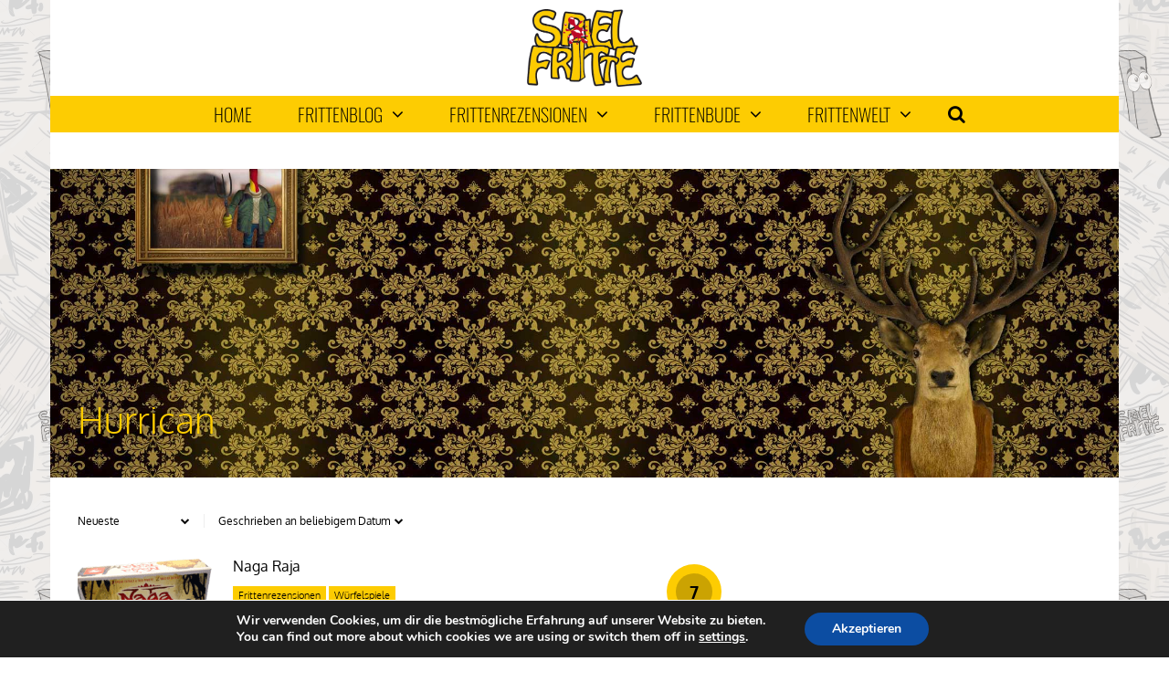

--- FILE ---
content_type: text/html; charset=UTF-8
request_url: https://spielfritte.de/verlag/hurrican/
body_size: 15218
content:
<!DOCTYPE html>
<html lang="de">
<head>
<meta charset="UTF-8">
<meta name="viewport" content="width=device-width, initial-scale=1">
<link rel="profile" href="http://gmpg.org/xfn/11" />
<title>Hurrican &#8211; Spielfritte</title>
<meta name='robots' content='max-image-preview:large' />

<link rel="alternate" type="application/rss+xml" title="Spielfritte &raquo; Feed" href="https://spielfritte.de/feed/" />
<link rel="alternate" type="application/rss+xml" title="Spielfritte &raquo; Hurrican Verlag Feed" href="https://spielfritte.de/verlag/hurrican/feed/" />
<link rel='stylesheet' id='wp-block-library-css'  href='https://spielfritte.de/wp-includes/css/dist/block-library/style.min.css?ver=6.0.11' type='text/css' media='all' />
<style id='search-meter-recent-searches-style-inline-css' type='text/css'>
.wp-block-search-meter-recent-searches>h2{margin-block-end:0;margin-block-start:0}.wp-block-search-meter-recent-searches>ul{list-style:none;padding-left:0}

</style>
<style id='search-meter-popular-searches-style-inline-css' type='text/css'>
.wp-block-search-meter-popular-searches>h2{margin-block-end:0;margin-block-start:0}.wp-block-search-meter-popular-searches>ul{list-style:none;padding-left:0}

</style>
<style id='global-styles-inline-css' type='text/css'>
body{--wp--preset--color--black: #000000;--wp--preset--color--cyan-bluish-gray: #abb8c3;--wp--preset--color--white: #ffffff;--wp--preset--color--pale-pink: #f78da7;--wp--preset--color--vivid-red: #cf2e2e;--wp--preset--color--luminous-vivid-orange: #ff6900;--wp--preset--color--luminous-vivid-amber: #fcb900;--wp--preset--color--light-green-cyan: #7bdcb5;--wp--preset--color--vivid-green-cyan: #00d084;--wp--preset--color--pale-cyan-blue: #8ed1fc;--wp--preset--color--vivid-cyan-blue: #0693e3;--wp--preset--color--vivid-purple: #9b51e0;--wp--preset--gradient--vivid-cyan-blue-to-vivid-purple: linear-gradient(135deg,rgba(6,147,227,1) 0%,rgb(155,81,224) 100%);--wp--preset--gradient--light-green-cyan-to-vivid-green-cyan: linear-gradient(135deg,rgb(122,220,180) 0%,rgb(0,208,130) 100%);--wp--preset--gradient--luminous-vivid-amber-to-luminous-vivid-orange: linear-gradient(135deg,rgba(252,185,0,1) 0%,rgba(255,105,0,1) 100%);--wp--preset--gradient--luminous-vivid-orange-to-vivid-red: linear-gradient(135deg,rgba(255,105,0,1) 0%,rgb(207,46,46) 100%);--wp--preset--gradient--very-light-gray-to-cyan-bluish-gray: linear-gradient(135deg,rgb(238,238,238) 0%,rgb(169,184,195) 100%);--wp--preset--gradient--cool-to-warm-spectrum: linear-gradient(135deg,rgb(74,234,220) 0%,rgb(151,120,209) 20%,rgb(207,42,186) 40%,rgb(238,44,130) 60%,rgb(251,105,98) 80%,rgb(254,248,76) 100%);--wp--preset--gradient--blush-light-purple: linear-gradient(135deg,rgb(255,206,236) 0%,rgb(152,150,240) 100%);--wp--preset--gradient--blush-bordeaux: linear-gradient(135deg,rgb(254,205,165) 0%,rgb(254,45,45) 50%,rgb(107,0,62) 100%);--wp--preset--gradient--luminous-dusk: linear-gradient(135deg,rgb(255,203,112) 0%,rgb(199,81,192) 50%,rgb(65,88,208) 100%);--wp--preset--gradient--pale-ocean: linear-gradient(135deg,rgb(255,245,203) 0%,rgb(182,227,212) 50%,rgb(51,167,181) 100%);--wp--preset--gradient--electric-grass: linear-gradient(135deg,rgb(202,248,128) 0%,rgb(113,206,126) 100%);--wp--preset--gradient--midnight: linear-gradient(135deg,rgb(2,3,129) 0%,rgb(40,116,252) 100%);--wp--preset--duotone--dark-grayscale: url('#wp-duotone-dark-grayscale');--wp--preset--duotone--grayscale: url('#wp-duotone-grayscale');--wp--preset--duotone--purple-yellow: url('#wp-duotone-purple-yellow');--wp--preset--duotone--blue-red: url('#wp-duotone-blue-red');--wp--preset--duotone--midnight: url('#wp-duotone-midnight');--wp--preset--duotone--magenta-yellow: url('#wp-duotone-magenta-yellow');--wp--preset--duotone--purple-green: url('#wp-duotone-purple-green');--wp--preset--duotone--blue-orange: url('#wp-duotone-blue-orange');--wp--preset--font-size--small: 13px;--wp--preset--font-size--medium: 20px;--wp--preset--font-size--large: 36px;--wp--preset--font-size--x-large: 42px;}.has-black-color{color: var(--wp--preset--color--black) !important;}.has-cyan-bluish-gray-color{color: var(--wp--preset--color--cyan-bluish-gray) !important;}.has-white-color{color: var(--wp--preset--color--white) !important;}.has-pale-pink-color{color: var(--wp--preset--color--pale-pink) !important;}.has-vivid-red-color{color: var(--wp--preset--color--vivid-red) !important;}.has-luminous-vivid-orange-color{color: var(--wp--preset--color--luminous-vivid-orange) !important;}.has-luminous-vivid-amber-color{color: var(--wp--preset--color--luminous-vivid-amber) !important;}.has-light-green-cyan-color{color: var(--wp--preset--color--light-green-cyan) !important;}.has-vivid-green-cyan-color{color: var(--wp--preset--color--vivid-green-cyan) !important;}.has-pale-cyan-blue-color{color: var(--wp--preset--color--pale-cyan-blue) !important;}.has-vivid-cyan-blue-color{color: var(--wp--preset--color--vivid-cyan-blue) !important;}.has-vivid-purple-color{color: var(--wp--preset--color--vivid-purple) !important;}.has-black-background-color{background-color: var(--wp--preset--color--black) !important;}.has-cyan-bluish-gray-background-color{background-color: var(--wp--preset--color--cyan-bluish-gray) !important;}.has-white-background-color{background-color: var(--wp--preset--color--white) !important;}.has-pale-pink-background-color{background-color: var(--wp--preset--color--pale-pink) !important;}.has-vivid-red-background-color{background-color: var(--wp--preset--color--vivid-red) !important;}.has-luminous-vivid-orange-background-color{background-color: var(--wp--preset--color--luminous-vivid-orange) !important;}.has-luminous-vivid-amber-background-color{background-color: var(--wp--preset--color--luminous-vivid-amber) !important;}.has-light-green-cyan-background-color{background-color: var(--wp--preset--color--light-green-cyan) !important;}.has-vivid-green-cyan-background-color{background-color: var(--wp--preset--color--vivid-green-cyan) !important;}.has-pale-cyan-blue-background-color{background-color: var(--wp--preset--color--pale-cyan-blue) !important;}.has-vivid-cyan-blue-background-color{background-color: var(--wp--preset--color--vivid-cyan-blue) !important;}.has-vivid-purple-background-color{background-color: var(--wp--preset--color--vivid-purple) !important;}.has-black-border-color{border-color: var(--wp--preset--color--black) !important;}.has-cyan-bluish-gray-border-color{border-color: var(--wp--preset--color--cyan-bluish-gray) !important;}.has-white-border-color{border-color: var(--wp--preset--color--white) !important;}.has-pale-pink-border-color{border-color: var(--wp--preset--color--pale-pink) !important;}.has-vivid-red-border-color{border-color: var(--wp--preset--color--vivid-red) !important;}.has-luminous-vivid-orange-border-color{border-color: var(--wp--preset--color--luminous-vivid-orange) !important;}.has-luminous-vivid-amber-border-color{border-color: var(--wp--preset--color--luminous-vivid-amber) !important;}.has-light-green-cyan-border-color{border-color: var(--wp--preset--color--light-green-cyan) !important;}.has-vivid-green-cyan-border-color{border-color: var(--wp--preset--color--vivid-green-cyan) !important;}.has-pale-cyan-blue-border-color{border-color: var(--wp--preset--color--pale-cyan-blue) !important;}.has-vivid-cyan-blue-border-color{border-color: var(--wp--preset--color--vivid-cyan-blue) !important;}.has-vivid-purple-border-color{border-color: var(--wp--preset--color--vivid-purple) !important;}.has-vivid-cyan-blue-to-vivid-purple-gradient-background{background: var(--wp--preset--gradient--vivid-cyan-blue-to-vivid-purple) !important;}.has-light-green-cyan-to-vivid-green-cyan-gradient-background{background: var(--wp--preset--gradient--light-green-cyan-to-vivid-green-cyan) !important;}.has-luminous-vivid-amber-to-luminous-vivid-orange-gradient-background{background: var(--wp--preset--gradient--luminous-vivid-amber-to-luminous-vivid-orange) !important;}.has-luminous-vivid-orange-to-vivid-red-gradient-background{background: var(--wp--preset--gradient--luminous-vivid-orange-to-vivid-red) !important;}.has-very-light-gray-to-cyan-bluish-gray-gradient-background{background: var(--wp--preset--gradient--very-light-gray-to-cyan-bluish-gray) !important;}.has-cool-to-warm-spectrum-gradient-background{background: var(--wp--preset--gradient--cool-to-warm-spectrum) !important;}.has-blush-light-purple-gradient-background{background: var(--wp--preset--gradient--blush-light-purple) !important;}.has-blush-bordeaux-gradient-background{background: var(--wp--preset--gradient--blush-bordeaux) !important;}.has-luminous-dusk-gradient-background{background: var(--wp--preset--gradient--luminous-dusk) !important;}.has-pale-ocean-gradient-background{background: var(--wp--preset--gradient--pale-ocean) !important;}.has-electric-grass-gradient-background{background: var(--wp--preset--gradient--electric-grass) !important;}.has-midnight-gradient-background{background: var(--wp--preset--gradient--midnight) !important;}.has-small-font-size{font-size: var(--wp--preset--font-size--small) !important;}.has-medium-font-size{font-size: var(--wp--preset--font-size--medium) !important;}.has-large-font-size{font-size: var(--wp--preset--font-size--large) !important;}.has-x-large-font-size{font-size: var(--wp--preset--font-size--x-large) !important;}
</style>
<link rel='stylesheet' id='gp-parent-style-css'  href='https://spielfritte.de/wp-content/themes/the-review/style.css?ver=6.0.11' type='text/css' media='all' />
<link rel='stylesheet' id='ghostpool-style-css'  href='https://spielfritte.de/wp-content/themes/the-review-child/style.css?ver=6.0.11' type='text/css' media='all' />
<style id='ghostpool-style-inline-css' type='text/css'>
body:not(.gp-scrolling) #gp-sub-header .s{height: 40px;}
		body:not(.gp-scrolling) #gp-main-nav .menu > li.nav-home > a{width: 50px; height: 50px;}
		body:not(.gp-scrolling) #gp-main-nav .menu > li.nav-home > a:before{line-height: 30px;}
		.gp-fullwidth-title .gp-page-header,.gp-full-page-title .gp-page-header{border-color: #ffffff;} 
		#gp-logo img {width: 187px; height: 85px;}
		#gp-header-area-right{width: 893px;}
		#gp-header-area-right > span {margin: 10px 0 10px }	
		#gp-main-nav .menu > li.nav-home > a:after {box-shadow: 0 0 0 3px #bd0926;}
		.gp-theme li:hover .gp-primary-dropdown-icon{color:#fff}
		.gp-theme .sub-menu li:hover .gp-secondary-dropdown-icon{color:#000}
		.gp-page-header .gp-container {padding-top: 250px;padding-bottom: 30px;}
		.gp-fullwidth-title #gp-hub-tabs {margin-bottom: -30px;}
		#gp-hub-tabs li.current_page_item a {color: #bd0926}

		#gp-review-summary{background: -moz-linear-gradient(top, #fcf2d1 0%, #ffffff 100%);background: -webkit-gradient(linear, left top, left bottom, color-stop(0%,#ffffff), color-stop(100%,#ffffff));background: -webkit-linear-gradient(top, #fcf2d1 0%,#ffffff 100%);background: -o-linear-gradient(top, #fcf2d1 0%,#ffffff 100%);background: -ms-linear-gradient(top, #fcf2d1 0%,#ffffff 100%);background: linear-gradient(to bottom, #fcf2d1 0%,#ffffff 100%);}
		
		.gp-active{color: #bd0926;}

		@media only screen and (max-width: 1200px) {
		#gp-header-area-right{width: 833px;}
		}

		@media only screen and (max-width: 1082px) { 
		#gp-header-area-right{width: 747px;}
		}

		@media only screen and (max-width: 1023px) {
			.gp-responsive #gp-logo {margin: 7px 0px 7px 0px; width: 125px; height: 57px;}	
			.gp-responsive #gp-logo img {width: 125px; height: 57px;}
			.gp-responsive #gp-header-area-right > span {margin: 7px 0 7px }	
			.gp-responsive #gp-mobile-nav-button {margin-top: 7px ;}
			.gp-responsive .gp-page-header .gp-container {padding-top: 125px;padding-bottom: 15px;}
			.gp-responsive.gp-fullwidth-title #gp-hub-tabs {margin-bottom: -20px;}
		}@media only screen and (min-width: 1201px) {.gp-responsive.gp-boxed-layout #gp-page-wrapper,.gp-responsive .gp-container,.gp-responsive.gp-scrolling.gp-fixed-header.gp-boxed-layout #gp-sub-header,.gp-responsive.gp-fullwidth .vc_col-sm-12.wpb_column > .wpb_wrapper > .wpb_row,.gp-responsive.gp-fullwidth .vc_col-sm-12.wpb_column > .wpb_wrapper > .wpb_accordion,.gp-responsive.gp-fullwidth .vc_col-sm-12.wpb_column > .wpb_wrapper > .wpb_tabs,.gp-responsive.gp-fullwidth .vc_col-sm-12.wpb_column > .wpb_wrapper > .wpb_tour,.gp-responsive.gp-fullwidth .vc_col-sm-12.wpb_column > .wpb_wrapper > .wpb_teaser_grid{width: 1170px;}
					#gp-header-area-right{width: 893px;}
					.gp-nav .menu li.megamenu > .sub-menu,.gp-nav .menu li.tab-content-menu .sub-menu,.gp-nav .menu li.content-menu .sub-menu{width: 1110px;}#gp-content,.gp-top-sidebar #gp-review-content{width: 730px;}#gp-sidebar{width: 350px;}}@media only screen and (max-width: 1200px) and (min-width: 1083px) {.gp-responsive.gp-boxed-layout #gp-page-wrapper,.gp-responsive .gp-container,.gp-responsive.gp-scrolling.gp-fixed-header.gp-boxed-layout #gp-sub-header,.gp-responsive.gp-fullwidth .vc_col-sm-12.wpb_column > .wpb_wrapper > .wpb_row,.gp-responsive.gp-fullwidth .vc_col-sm-12.wpb_column > .wpb_wrapper > .wpb_accordion,.gp-responsive.gp-fullwidth .vc_col-sm-12.wpb_column > .wpb_wrapper > .wpb_tabs,.gp-responsive.gp-fullwidth .vc_col-sm-12.wpb_column > .wpb_wrapper > .wpb_tour,.gp-responsive.gp-fullwidth .vc_col-sm-12.wpb_column > .wpb_wrapper > .wpb_teaser_grid{width: 1110px;}
					#gp-header-area-right{width: 833px;}
					.gp-nav .menu li.megamenu > .sub-menu,.gp-nav .menu li.tab-content-menu .sub-menu,.gp-nav .menu li.content-menu .sub-menu{width: 1050px;}.gp-responsive #gp-content,.gp-top-sidebar #gp-review-content{width: 680px;}.gp-responsive #gp-sidebar{width: 330px;}}@media only screen and (max-width: 1082px) and (min-width: 1024px) {.gp-responsive.gp-boxed-layout #gp-page-wrapper,.gp-responsive .gp-container,.gp-responsive.gp-scrolling.gp-fixed-header.gp-boxed-layout #gp-sub-header,.gp-responsive.gp-fullwidth .vc_col-sm-12.wpb_column > .wpb_wrapper > .wpb_row,.gp-responsive.gp-fullwidth .vc_col-sm-12.wpb_column > .wpb_wrapper > .wpb_accordion,.gp-responsive.gp-fullwidth .vc_col-sm-12.wpb_column > .wpb_wrapper > .wpb_tabs,.gp-responsive.gp-fullwidth .vc_col-sm-12.wpb_column > .wpb_wrapper > .wpb_tour,.gp-responsive.gp-fullwidth .vc_col-sm-12.wpb_column > .wpb_wrapper > .wpb_teaser_grid{width: 1024px;}
					#gp-header-area-right{width: 747px;}
					.gp-nav .menu li.megamenu > .sub-menu,.gp-nav .menu li.tab-content-menu .sub-menu,.gp-nav .menu li.content-menu .sub-menu{width: 964px;}.gp-responsive #gp-content,.gp-top-sidebar #gp-review-content{width: 604px;}.gp-responsive #gp-sidebar {width: 330px;}}a.gp-follow-link.gp-follow-item {
    display: none!important;
}

#gp-review-summary h4:nth-child(1){
    display:none!important;
}

section .gp-large-rating {
    max-width: 110px!important;
    min-width: 110px!important;
}

.gp-read-more {
    margin-left: 5px;
    visibility: hidden;
    position: relative;
}


.gp-read-more:after {
    visibility: visible;
    position: absolute;
    margin-left: 5px;
    top: 0;
    left: 0;
    content: "";
}

.gp-text-highlight {
    border-radius: 5px;
}

.gp-element-title h3, .gp-author-info .gp-author-name {
    border-radius: 5px 5px 0px 0px;
}

.gp-slider-wrapper .gp-slide-small .gp-rating-text {
    background-color: #f9d862;
    padding: 3px;
    border-radius: 5px;
}

.gp-page-header .gp-rating-text, .gp-slider-wrapper .gp-rating-text {
    font-size: 14px;
    background-color: #f9d862;
    padding: 3px;
    border-radius: 5px;
}

.gp-page-header .gp-rating-text, .gp-post-thumbnail .gp-rating-text {
    color: #fff;
    text-shadow: 0 0 2px rgba(0, 0, 0, 0.8);
    background-color: #f9d862;
    padding: 3px;
    border-radius: 5px;
}
</style>
<link rel='stylesheet' id='fontawesome-css'  href='https://spielfritte.de/wp-content/themes/the-review/lib/fonts/font-awesome/css/font-awesome.min.css?ver=6.0.11' type='text/css' media='all' />
<link rel='stylesheet' id='prettyphoto-css'  href='https://spielfritte.de/wp-content/plugins/js_composer/assets/lib/prettyphoto/css/prettyPhoto.min.css?ver=6.10.0' type='text/css' media='all' />
<link rel='stylesheet' id='mediaelement-css'  href='https://spielfritte.de/wp-includes/js/mediaelement/mediaelementplayer-legacy.min.css?ver=4.2.16' type='text/css' media='all' />
<link rel='stylesheet' id='wp-mediaelement-css'  href='https://spielfritte.de/wp-includes/js/mediaelement/wp-mediaelement.min.css?ver=6.0.11' type='text/css' media='all' />
<link rel='stylesheet' id='js_composer_front-css'  href='https://spielfritte.de/wp-content/plugins/js_composer/assets/css/js_composer.min.css?ver=6.10.0' type='text/css' media='all' />
<link rel='stylesheet' id='redux-google-fonts-gp-css'  href='//spielfritte.de/wp-content/uploads/omgf/redux-google-fonts-gp/redux-google-fonts-gp.css?ver=1666949699' type='text/css' media='all' />
<link rel='stylesheet' id='moove_gdpr_frontend-css'  href='https://spielfritte.de/wp-content/plugins/gdpr-cookie-compliance/dist/styles/gdpr-main.css?ver=5.0.9' type='text/css' media='all' />
<style id='moove_gdpr_frontend-inline-css' type='text/css'>
#moove_gdpr_cookie_modal,#moove_gdpr_cookie_info_bar,.gdpr_cookie_settings_shortcode_content{font-family:&#039;Nunito&#039;,sans-serif}#moove_gdpr_save_popup_settings_button{background-color:#373737;color:#fff}#moove_gdpr_save_popup_settings_button:hover{background-color:#000}#moove_gdpr_cookie_info_bar .moove-gdpr-info-bar-container .moove-gdpr-info-bar-content a.mgbutton,#moove_gdpr_cookie_info_bar .moove-gdpr-info-bar-container .moove-gdpr-info-bar-content button.mgbutton{background-color:#0C4DA2}#moove_gdpr_cookie_modal .moove-gdpr-modal-content .moove-gdpr-modal-footer-content .moove-gdpr-button-holder a.mgbutton,#moove_gdpr_cookie_modal .moove-gdpr-modal-content .moove-gdpr-modal-footer-content .moove-gdpr-button-holder button.mgbutton,.gdpr_cookie_settings_shortcode_content .gdpr-shr-button.button-green{background-color:#0C4DA2;border-color:#0C4DA2}#moove_gdpr_cookie_modal .moove-gdpr-modal-content .moove-gdpr-modal-footer-content .moove-gdpr-button-holder a.mgbutton:hover,#moove_gdpr_cookie_modal .moove-gdpr-modal-content .moove-gdpr-modal-footer-content .moove-gdpr-button-holder button.mgbutton:hover,.gdpr_cookie_settings_shortcode_content .gdpr-shr-button.button-green:hover{background-color:#fff;color:#0C4DA2}#moove_gdpr_cookie_modal .moove-gdpr-modal-content .moove-gdpr-modal-close i,#moove_gdpr_cookie_modal .moove-gdpr-modal-content .moove-gdpr-modal-close span.gdpr-icon{background-color:#0C4DA2;border:1px solid #0C4DA2}#moove_gdpr_cookie_info_bar span.moove-gdpr-infobar-allow-all.focus-g,#moove_gdpr_cookie_info_bar span.moove-gdpr-infobar-allow-all:focus,#moove_gdpr_cookie_info_bar button.moove-gdpr-infobar-allow-all.focus-g,#moove_gdpr_cookie_info_bar button.moove-gdpr-infobar-allow-all:focus,#moove_gdpr_cookie_info_bar span.moove-gdpr-infobar-reject-btn.focus-g,#moove_gdpr_cookie_info_bar span.moove-gdpr-infobar-reject-btn:focus,#moove_gdpr_cookie_info_bar button.moove-gdpr-infobar-reject-btn.focus-g,#moove_gdpr_cookie_info_bar button.moove-gdpr-infobar-reject-btn:focus,#moove_gdpr_cookie_info_bar span.change-settings-button.focus-g,#moove_gdpr_cookie_info_bar span.change-settings-button:focus,#moove_gdpr_cookie_info_bar button.change-settings-button.focus-g,#moove_gdpr_cookie_info_bar button.change-settings-button:focus{-webkit-box-shadow:0 0 1px 3px #0C4DA2;-moz-box-shadow:0 0 1px 3px #0C4DA2;box-shadow:0 0 1px 3px #0C4DA2}#moove_gdpr_cookie_modal .moove-gdpr-modal-content .moove-gdpr-modal-close i:hover,#moove_gdpr_cookie_modal .moove-gdpr-modal-content .moove-gdpr-modal-close span.gdpr-icon:hover,#moove_gdpr_cookie_info_bar span[data-href]>u.change-settings-button{color:#0C4DA2}#moove_gdpr_cookie_modal .moove-gdpr-modal-content .moove-gdpr-modal-left-content #moove-gdpr-menu li.menu-item-selected a span.gdpr-icon,#moove_gdpr_cookie_modal .moove-gdpr-modal-content .moove-gdpr-modal-left-content #moove-gdpr-menu li.menu-item-selected button span.gdpr-icon{color:inherit}#moove_gdpr_cookie_modal .moove-gdpr-modal-content .moove-gdpr-modal-left-content #moove-gdpr-menu li a span.gdpr-icon,#moove_gdpr_cookie_modal .moove-gdpr-modal-content .moove-gdpr-modal-left-content #moove-gdpr-menu li button span.gdpr-icon{color:inherit}#moove_gdpr_cookie_modal .gdpr-acc-link{line-height:0;font-size:0;color:transparent;position:absolute}#moove_gdpr_cookie_modal .moove-gdpr-modal-content .moove-gdpr-modal-close:hover i,#moove_gdpr_cookie_modal .moove-gdpr-modal-content .moove-gdpr-modal-left-content #moove-gdpr-menu li a,#moove_gdpr_cookie_modal .moove-gdpr-modal-content .moove-gdpr-modal-left-content #moove-gdpr-menu li button,#moove_gdpr_cookie_modal .moove-gdpr-modal-content .moove-gdpr-modal-left-content #moove-gdpr-menu li button i,#moove_gdpr_cookie_modal .moove-gdpr-modal-content .moove-gdpr-modal-left-content #moove-gdpr-menu li a i,#moove_gdpr_cookie_modal .moove-gdpr-modal-content .moove-gdpr-tab-main .moove-gdpr-tab-main-content a:hover,#moove_gdpr_cookie_info_bar.moove-gdpr-dark-scheme .moove-gdpr-info-bar-container .moove-gdpr-info-bar-content a.mgbutton:hover,#moove_gdpr_cookie_info_bar.moove-gdpr-dark-scheme .moove-gdpr-info-bar-container .moove-gdpr-info-bar-content button.mgbutton:hover,#moove_gdpr_cookie_info_bar.moove-gdpr-dark-scheme .moove-gdpr-info-bar-container .moove-gdpr-info-bar-content a:hover,#moove_gdpr_cookie_info_bar.moove-gdpr-dark-scheme .moove-gdpr-info-bar-container .moove-gdpr-info-bar-content button:hover,#moove_gdpr_cookie_info_bar.moove-gdpr-dark-scheme .moove-gdpr-info-bar-container .moove-gdpr-info-bar-content span.change-settings-button:hover,#moove_gdpr_cookie_info_bar.moove-gdpr-dark-scheme .moove-gdpr-info-bar-container .moove-gdpr-info-bar-content button.change-settings-button:hover,#moove_gdpr_cookie_info_bar.moove-gdpr-dark-scheme .moove-gdpr-info-bar-container .moove-gdpr-info-bar-content u.change-settings-button:hover,#moove_gdpr_cookie_info_bar span[data-href]>u.change-settings-button,#moove_gdpr_cookie_info_bar.moove-gdpr-dark-scheme .moove-gdpr-info-bar-container .moove-gdpr-info-bar-content a.mgbutton.focus-g,#moove_gdpr_cookie_info_bar.moove-gdpr-dark-scheme .moove-gdpr-info-bar-container .moove-gdpr-info-bar-content button.mgbutton.focus-g,#moove_gdpr_cookie_info_bar.moove-gdpr-dark-scheme .moove-gdpr-info-bar-container .moove-gdpr-info-bar-content a.focus-g,#moove_gdpr_cookie_info_bar.moove-gdpr-dark-scheme .moove-gdpr-info-bar-container .moove-gdpr-info-bar-content button.focus-g,#moove_gdpr_cookie_info_bar.moove-gdpr-dark-scheme .moove-gdpr-info-bar-container .moove-gdpr-info-bar-content a.mgbutton:focus,#moove_gdpr_cookie_info_bar.moove-gdpr-dark-scheme .moove-gdpr-info-bar-container .moove-gdpr-info-bar-content button.mgbutton:focus,#moove_gdpr_cookie_info_bar.moove-gdpr-dark-scheme .moove-gdpr-info-bar-container .moove-gdpr-info-bar-content a:focus,#moove_gdpr_cookie_info_bar.moove-gdpr-dark-scheme .moove-gdpr-info-bar-container .moove-gdpr-info-bar-content button:focus,#moove_gdpr_cookie_info_bar.moove-gdpr-dark-scheme .moove-gdpr-info-bar-container .moove-gdpr-info-bar-content span.change-settings-button.focus-g,span.change-settings-button:focus,button.change-settings-button.focus-g,button.change-settings-button:focus,#moove_gdpr_cookie_info_bar.moove-gdpr-dark-scheme .moove-gdpr-info-bar-container .moove-gdpr-info-bar-content u.change-settings-button.focus-g,#moove_gdpr_cookie_info_bar.moove-gdpr-dark-scheme .moove-gdpr-info-bar-container .moove-gdpr-info-bar-content u.change-settings-button:focus{color:#0C4DA2}#moove_gdpr_cookie_modal .moove-gdpr-branding.focus-g span,#moove_gdpr_cookie_modal .moove-gdpr-modal-content .moove-gdpr-tab-main a.focus-g,#moove_gdpr_cookie_modal .moove-gdpr-modal-content .moove-gdpr-tab-main .gdpr-cd-details-toggle.focus-g{color:#0C4DA2}#moove_gdpr_cookie_modal.gdpr_lightbox-hide{display:none}
</style>
<script type='text/javascript' src='https://spielfritte.de/wp-content/plugins/enable-jquery-migrate-helper/js/jquery/jquery-1.12.4-wp.js?ver=1.12.4-wp' id='jquery-core-js'></script>
<script type='text/javascript' src='https://spielfritte.de/wp-content/plugins/enable-jquery-migrate-helper/js/jquery-migrate/jquery-migrate-1.4.1-wp.js?ver=1.4.1-wp' id='jquery-migrate-js'></script>
<link rel="https://api.w.org/" href="https://spielfritte.de/wp-json/" /><link rel="alternate" type="application/json" href="https://spielfritte.de/wp-json/wp/v2/verlag/1686" /><link rel="EditURI" type="application/rsd+xml" title="RSD" href="https://spielfritte.de/xmlrpc.php?rsd" />
<link rel="wlwmanifest" type="application/wlwmanifest+xml" href="https://spielfritte.de/wp-includes/wlwmanifest.xml" /> 
<meta name="generator" content="WordPress 6.0.11" />
<!-- Analytics by WP Statistics - https://wp-statistics.com -->
<meta name="generator" content="Powered by WPBakery Page Builder - drag and drop page builder for WordPress."/>
<link rel="icon" href="https://spielfritte.de/wp-content/uploads/2021/05/cropped-spa-32x32.jpg" sizes="32x32" />
<link rel="icon" href="https://spielfritte.de/wp-content/uploads/2021/05/cropped-spa-192x192.jpg" sizes="192x192" />
<link rel="apple-touch-icon" href="https://spielfritte.de/wp-content/uploads/2021/05/cropped-spa-180x180.jpg" />
<meta name="msapplication-TileImage" content="https://spielfritte.de/wp-content/uploads/2021/05/cropped-spa-270x270.jpg" />
		<style type="text/css" id="wp-custom-css">
			ul.page-numbers .page-numbers:hover, ul.page-numbers .page-numbers.current, ul.page-numbers > span.page-numbers {
    background-color: #131313!important;
}

		</style>
		<style type="text/css" title="dynamic-css" class="options-output">#gp-logo{margin-top:10px;margin-right:0;margin-bottom:10px;margin-left:0;}#gp-footer-image{margin-top:40px;margin-right:0;margin-bottom:0;margin-left:0;}body{background-color:#ffffff;background-repeat:repeat;background-image:url('https://spielfritte.de/wp-content/uploads/2018/05/bg-classic3.png');}#gp-content-wrapper,#gp-review-content-wrapper,#breadcrumbs{background-color:#ffffff;background-repeat:repeat;}body{font-family:Oxygen,Arial, Helvetica, sans-serif;line-height:24px;font-weight:300;font-style:normal;color:#000;font-size:14px;}a{color:#fdcc02;}a:hover{color:#bd0926;}h1{font-family:Oxygen,Arial, Helvetica, sans-serif;line-height:60px;font-weight:700;font-style:normal;font-size:48px;}h2{font-family:Oxygen,Arial, Helvetica, sans-serif;line-height:48px;font-weight:700;font-style:normal;font-size:36px;}h3{font-family:Oxygen,Arial, Helvetica, sans-serif;line-height:36px;font-weight:700;font-style:normal;font-size:24px;}h4{font-family:Oxygen,Arial, Helvetica, sans-serif;line-height:30px;font-weight:700;font-style:normal;font-size:18px;}h5{font-family:Oxygen,Arial, Helvetica, sans-serif;line-height:24px;font-weight:700;font-style:normal;font-size:16px;}h6{font-family:Oxygen,Arial, Helvetica, sans-serif;line-height:24px;font-weight:700;font-style:normal;font-size:14px;}#comments ol.commentlist li .comment_container,.gp-tablet-portrait #gp-sidebar,.gp-mobile #gp-sidebar,.gp-login-content,.gp-loop-divider:before,#gp-review-results,#gp-new-search{border-top:1px solid #eee;border-bottom:1px solid #eee;}#gp-top-header{background-color:transparent;}#gp-top-header .menu > li,#gp-top-header .menu > li > a{font-family:Oxygen,Arial, Helvetica, sans-serif;font-weight:300;font-style:normal;color:#666;font-size:12px;}#gp-top-header .menu > li > a:not(.gp-notification-counter){color:#666;}#gp-top-header .menu > li > a:not(.gp-notification-counter):hover{color:#bd0926;}#gp-main-header{background-color:#ffffff;}.gp-scrolling #gp-sub-header{background-color:rgba(255,255,255,0.9);}body:not(.gp-scrolling) #gp-main-nav .menu > li,body:not(.gp-scrolling) #gp-main-nav .menu > li > a{height:40px;}#gp-sub-header{background-color:#fdcc02;}#gp-main-nav .menu > li,#gp-main-nav .menu > li > a{font-family:Oswald,Arial, Helvetica, sans-serif;text-transform:uppercase;line-height:20px;font-weight:200;font-style:normal;color:#000;font-size:20px;}#gp-main-nav .menu > li:hover > a, #gp-main-nav .menu > li > a,#gp-search-button{color:#000000;}#gp-main-nav .menu > li:hover > a, #gp-main-nav .menu > li > a:hover,#gp-search-button:hover{color:#bd0926;}#gp-main-nav .menu > li > a:hover,#gp-main-nav .menu > li:hover > a{background-color:#ffffff;}#gp-main-nav .menu > li.nav-home:hover > a, #gp-main-nav .menu > li.nav-home > a{color:#000000;}#gp-main-nav .menu > li.nav-home:hover > a:hover, #gp-main-nav .menu > li.nav-home > a:hover{color:#fff;}#gp-main-nav .menu > li.nav-home > a{background-color:#fdcc02;}#gp-main-nav .menu > li.nav-home > a:hover,#gp-main-nav .menu > li.nav-home:hover > a{background-color:#bd0926;}.gp-nav .sub-menu,.gp-nav .menu li .gp-menu-tabs li:hover, .gp-nav .menu li .gp-menu-tabs li.gp-selected{background-color:#ffffff;}.gp-nav .menu > li > .sub-menu{border-top:5px solid bd0926;}.gp-nav .sub-menu li a:hover{background-color:#fdcc02;}.gp-nav .sub-menu li,.gp-nav .sub-menu li a{font-family:Oxygen,Arial, Helvetica, sans-serif;font-weight:300;font-style:normal;color:#000000;font-size:14px;}.gp-nav .sub-menu li a{color:#000;}.gp-nav .sub-menu li a:hover{color:#bd0926;}.gp-nav .megamenu > .sub-menu > li > a,.gp-nav .megamenu > .sub-menu > li > span{color:#bd0926;}.gp-primary-dropdown-icon{color:#000;}.gp-primary-dropdown-icon:hover{color:#fff;}.gp-secondary-dropdown-icon{color:#000;}.gp-secondary-dropdown-icon:hover{color:#000;}.gp-menu-tabs{background-color:#fdcc02;}.gp-nav .menu li .gp-menu-tabs li{color:#bd0926;}.gp-nav .menu li .gp-menu-tabs li:hover,.gp-nav .menu li .gp-menu-tabs li.gp-selected{color:#000000;}.gp-search-bar{background-color:#f1f1f1;}.gp-search-bar{color:#999;font-size:18px;}.gp-search-submit{color:#000;font-size:18px;}.gp-search-submit:hover{color:#bd0926;}#gp-mobile-nav-button{color:#bd0926;}#gp-mobile-nav{background-color:#fff;}#gp-mobile-nav-close-button{background-color:#bd0926;}#gp-mobile-nav li{color:#000000;}#gp-mobile-nav .menu li a{color:#000;}#gp-mobile-nav .menu li a:hover{color:#bd0926;}#gp-mobile-nav li a:hover{background-color:#f1f1f1;}#gp-mobile-nav li{border-top:1px solid #eee;}#gp-mobile-nav .megamenu > .sub-menu > li > a{color:#bd0926;}.gp-large-title .gp-page-header,.gp-fullwidth-title .gp-page-header{background-color:#000000;background-repeat:no-repeat;background-size:cover;background-attachment:scroll;background-position:center center;background-image:url('https://spielfritte.de/wp-content/uploads/2018/05/Wohnfritte_cen_2018.jpg');}.gp-page-header .gp-entry-title,.gp-page-header .gp-entry-title a{font-family:Oxygen,Arial, Helvetica, sans-serif;line-height:48px;font-weight:300;font-style:normal;color:#fdcc02;font-size:40px;}.gp-page-header .gp-subtitle{font-family:Oxygen,Arial, Helvetica, sans-serif;line-height:21px;font-weight:300;font-style:normal;color:#fff;font-size:15px;}.gp-page-header .gp-entry-title.gp-has-subtitle:after{border-top:1px solid #fff;}.gp-entry-title{font-family:Oxygen,Arial, Helvetica, sans-serif;line-height:38px;font-weight:300;font-style:normal;color:#000000;font-size:30px;}.gp-subtitle{font-family:Oxygen,Arial, Helvetica, sans-serif;line-height:32px;font-weight:300;font-style:normal;color:#888;font-size:20px;}blockquote{background-color:#fcf2cf;}blockquote,blockquote a,blockquote a:hover{font-family:"Roboto Slab",Arial, Helvetica, sans-serif;line-height:38px;font-weight:300;font-style:normal;color:#636363;font-size:24px;}.gp-loop-title{font-family:Oxygen;line-height:24px;font-weight:400;font-style:normal;font-size:16px;}.gp-blog-large .gp-loop-title{line-height:42px;font-size:30px;}.gp-loop-title a,.gp-edit-review-form button,.gp-delete-review-form button{color:#000000;}.gp-loop-title a:hover,.gp-edit-review-form button:hover,.gp-delete-review-form button:hover{color:#bd0926;}.gp-entry-meta,.gp-entry-meta a,.gp-loop-meta,.gp-loop-meta a,#breadcrumbs,#breadcrumbs a{color:#999999;}.gp-entry-cats a,.gp-loop-cats a{background-color:#fdcc02;}.gp-entry-cats a,.gp-entry-cats a:hover,.gp-loop-cats a,.gp-loop-cats a:hover{color:#000000;}.gp-entry-tags a,.gp-loop-tags a{background-color:#eee;}.gp-entry-tags,.gp-entry-tags a,.gp-entry-tags a:hover,.gp-loop-tags,.gp-loop-tags a,.gp-loop-tags a:hover{color:#999999;}.gp-blog-masonry section{background-color:#f8f8f8;}.gp-blog-masonry .gp-loop-title a{color:#000;}.gp-blog-masonry .gp-loop-title a:hover{color:#bd0926;}.gp-blog-masonry .gp-loop-content{color:#000000;}.gp-blog-masonry .gp-loop-meta,.gp-blog-masonry .gp-loop-meta a{color:#999999;}.gp-post-thumbnail .gp-text-highlight,.gp-slide-caption .gp-text-highlight{background-color:#fcdf6a;}.gp-post-thumbnail .gp-loop-title,.gp-slide-caption{line-height:26px;color:#000000;font-size:16px;}section:before,.gp-post-thumbnail:before{background-color:#ffffff;}section:before,.gp-post-thumbnail:before{color:#ffffff;}.gp-hub-award{background-color:#fdcc02;}ul.page-numbers .page-numbers{background-color:#bbb;}ul.page-numbers .page-numbers:hover,ul.page-numbers .page-numbers.current,ul.page-numbers > span.page-numbers{background-color:#ffffff;}ul.page-numbers .page-numbers{color:#ffffff;}#gp-affiliate-button{background-color:#000000;}#gp-affiliate-button:hover{background-color:#bd0926;}#gp-affiliate-button{color:#ffffff;}#gp-hub-tabs{background-color:#fff;}#gp-hub-tabs{border-top:5px solid #bd0926;}#gp-hub-tabs li{border-left:1px solid #eee;}#gp-hub-tabs li a,#gp-hub-tabs-mobile-nav-button{font-family:Oxygen,Arial, Helvetica, sans-serif;line-height:14px;font-weight:400;font-style:normal;font-size:14px;}#gp-hub-tabs li a,#gp-hub-tabs-mobile-nav-button{color:#000;}#gp-hub-tabs li a:hover,#gp-hub-tabs-mobile-nav-button:hover{color:#bd0926;}#gp-hub-tabs li a:hover,#gp-hub-tabs li.current_page_item a{background-color:#fff;}#gp-review-content-wrapper .gp-subtitle{font-family:Oxygen,Arial, Helvetica, sans-serif;line-height:50px;font-weight:300;font-style:normal;color:#999;font-size:30px;}#gp-review-content-wrapper.gp-review-first-letter .gp-entry-text > p:first-child::first-letter,#gp-review-content-wrapper.gp-review-first-letter .gp-entry-text > *:not(p):first-child + p::first-letter,#gp-review-content-wrapper.gp-review-first-letter .gp-entry-text .vc_row:first-child .vc_column_container:first-child .wpb_wrapper:first-child .wpb_text_column:first-child .wpb_wrapper:first-child > p:first-child::first-letter{font-family:"Roboto Slab",Arial, Helvetica, sans-serif;line-height:110px;font-weight:300;font-style:normal;color:#bd0926;font-size:110px;}#gp-review-content-wrapper .gp-entry-text > p{font-family:"Roboto Slab",Arial, Helvetica, sans-serif;line-height:30px;font-weight:300;font-style:normal;color:#000;font-size:18px;}.gp-good-title,#gp-points-wrapper .gp-good-points li i{color:#fdcc02;}.gp-bad-title,#gp-points-wrapper .gp-bad-points li i{color:#bd0926;}.gp-site-rating-wrapper .gp-rating-outer,.gp-site-rating-selection{background-color:#fdcc02;}.gp-site-rating-wrapper .gp-rating-inner{color:#000000;}.gp-user-rating-wrapper .gp-rating-outer,.gp-average-rating{background-color:#bd0926;}.gp-user-rating-wrapper .gp-rating-inner,.gp-average-rating,.gp-site-rating-criteria-text{color:#ffffff;}.gp-rating-slider-wrapper .gp-rating-unrated{background-image:url('https://spielfritte.de/wp-content/themes/the-review/lib/images/user-rating-slider-unrated.png');}.gp-rating-slider-wrapper .gp-rating-hover{background-image:url('https://spielfritte.de/wp-content/themes/the-review/lib/images/user-rating-slider-hover.png');}.gp-rating-slider-wrapper .gp-rating-rated{background-image:url('https://spielfritte.de/wp-content/themes/the-review/lib/images/user-rating-slider-rated.png');}.gp-element-title h3, .gp-author-info .gp-author-name{background-color:#000;}.gp-element-title{border-bottom:2px solid #000;}.widgettitle, .gp-author-info .gp-author-name a{font-family:Oxygen,Arial, Helvetica, sans-serif;line-height:22px;font-weight:300;font-style:normal;color:#fff;font-size:16px;}.gp-see-all-link a{color:#000;}.gp-see-all-link a:hover{color:#bd0926;}input,textarea,select{background-color:#ffffff;}input,textarea,select{border-top:1px solid #ddd;border-bottom:1px solid #ddd;border-left:1px solid #ddd;border-right:1px solid #ddd;}input,textarea,select{color:#000000;}input[type="button"],input[type="submit"],input[type="reset"],button,.button,.gp-follow-item:hover,.gp-notification-counter{background-color:#bd0926;}input[type="button"]:hover,input[type="submit"]:hover,input[type="reset"]:hover,button:hover,.button:hover,.gp-follow-item{background-color:#fdcc02;}input[type="button"],input[type="submit"],input[type="reset"],button,.button,a.gp-follow-item,.gp-notification-counter,a.gp-notification-counter:hover{color:#000000;}input[type="button"]:hover,input[type="submit"]:hover,input[type="reset"]:hover,button,.button:hover,a.gp-follow-item:hover{color:#ffffff;}#gp-footer,#gp-copyright-curves{background-color:#ffffff;}.gp-footer-widget .gp-element-title h3{background-color:#fdcc02;}.gp-footer-widget .gp-element-title{border-bottom:2px solid #000000;}.gp-footer-widget .widgettitle{font-family:Oxygen,Arial, Helvetica, sans-serif;line-height:22px;font-weight:300;font-style:normal;color:#000000;font-size:18px;}.gp-footer-widget{font-family:Oxygen,Arial, Helvetica, sans-serif;line-height:24px;font-weight:300;font-style:normal;color:#000;font-size:14px;}.gp-footer-widget a{color:#000;}.gp-footer-widget a:hover{color:#bd0926;}#gp-copyright{background-color:#eeeeee;}#gp-copyright{color:#666666;}#gp-copyright a{color:#666;}#gp-copyright a:hover{color:#000;}#gp-to-top{background-color:#000;}#gp-to-top{color:#ffffff;}</style><noscript><style> .wpb_animate_when_almost_visible { opacity: 1; }</style></noscript></head>

<body class="archive tax-verlag term-hurrican term-1686 gp-theme gp-responsive gp-boxed-layout gp-retina gp-normal-scrolling gp-back-to-top-all gp-fixed-header gp-header-centered gp-main-header gp-fullwidth-title gp-right-sidebar wpb-js-composer js-comp-ver-6.10.0 vc_responsive">


	<div id="gp-site-wrapper">
			
				
			<nav id="gp-mobile-nav">
				<div id="gp-mobile-nav-close-button"></div>
				<form method="get" class="searchform" action="https://spielfritte.de/">
	<input type="text" name="s" class="gp-search-bar" placeholder="Spielfritte durchsuchen" /> <button type="submit" class="gp-search-submit"></button>
</form>				<style>#gp-main-nav .menu > li#nav-menu-item-4850 > a:hover,#gp-main-nav .menu > li#nav-menu-item-4850:hover > a,#nav-menu-item-4850 .gp-menu-tabs{background: #eeee22;}.gp-nav .menu li#nav-menu-item-4850 .gp-menu-tabs li:hover, .gp-nav .menu li#nav-menu-item-4850 .gp-menu-tabs li.gp-selected{color: #eeee22;}.gp-nav .menu > li#nav-menu-item-4850 > .sub-menu{border-color: #eeee22;}.gp-theme #gp-main-nav .menu > li#nav-menu-item-4850.gp-nav-home > a:after{box-shadow: 0 0 0 3px #eeee22;}</style><style>#gp-main-nav .menu > li#nav-menu-item-16459 > a:hover,#gp-main-nav .menu > li#nav-menu-item-16459:hover > a,#nav-menu-item-16459 .gp-menu-tabs{background: #eeee22;}.gp-nav .menu li#nav-menu-item-16459 .gp-menu-tabs li:hover, .gp-nav .menu li#nav-menu-item-16459 .gp-menu-tabs li.gp-selected{color: #eeee22;}.gp-nav .menu > li#nav-menu-item-16459 > .sub-menu{border-color: #eeee22;}.gp-theme #gp-main-nav .menu > li#nav-menu-item-16459.gp-nav-home > a:after{box-shadow: 0 0 0 3px #eeee22;}</style><ul class="menu"><li id="nav-menu-item-6304" class="standard-menu  columns-1  gp-show-all main-menu-item  menu-item-even menu-item-depth-0   menu-item menu-item-type-post_type menu-item-object-page menu-item-home"><a href="https://spielfritte.de/" class="menu-link main-menu-link">Home</a></li><li id="nav-menu-item-4752" class="megamenu  columns-4  gp-show-all main-menu-item  menu-item-even menu-item-depth-0   menu-item menu-item-type-taxonomy menu-item-object-gp_hubs menu-item-has-children"><a href="https://spielfritte.de/hubs/frittenblog/" class="menu-link main-menu-link">Frittenblog</a>
<ul class="sub-menu menu-odd  menu-depth-1">
	<li id="nav-menu-item-4764" class="standard-menu   menu-link gp-show-all sub-menu-item  menu-item-odd menu-item-depth-1   menu-item menu-item-type-custom menu-item-object-custom menu-item-has-children"><a href="#" class="menu-link sub-menu-link">Blog</a>
	<ul class="sub-menu menu-even sub-sub-menu menu-depth-2">
		<li id="nav-menu-item-4772" class="standard-menu   menu-link gp-show-all sub-menu-item sub-sub-menu-item menu-item-even menu-item-depth-2   menu-item menu-item-type-taxonomy menu-item-object-gp_hubs"><a href="https://spielfritte.de/hubs/aktuelles/" class="menu-link sub-menu-link">Aktuelles</a></li>		<li id="nav-menu-item-12202" class="standard-menu   menu-link gp-show-all sub-menu-item sub-sub-menu-item menu-item-even menu-item-depth-2   menu-item menu-item-type-taxonomy menu-item-object-gp_hubs"><a href="https://spielfritte.de/hubs/amuesgoell/" class="menu-link sub-menu-link">#amüsgöll</a></li>		<li id="nav-menu-item-16167" class="standard-menu   menu-link gp-show-all sub-menu-item sub-sub-menu-item menu-item-even menu-item-depth-2   menu-item menu-item-type-taxonomy menu-item-object-gp_hubs"><a href="https://spielfritte.de/hubs/ausgebrochen/" class="menu-link sub-menu-link">#ausgebrochen</a></li>		<li id="nav-menu-item-17112" class="standard-menu   menu-link gp-show-all sub-menu-item sub-sub-menu-item menu-item-even menu-item-depth-2   menu-item menu-item-type-post_type menu-item-object-page"><a href="https://spielfritte.de/zuhause-ausgebrochen/" class="menu-link sub-menu-link">zuhause #ausgebrochen</a></li>		<li id="nav-menu-item-17945" class="standard-menu  columns-1  gp-show-all sub-menu-item sub-sub-menu-item menu-item-even menu-item-depth-2   menu-item menu-item-type-taxonomy menu-item-object-gp_hubs"><a href="https://spielfritte.de/hubs/heiss-fettig/" class="menu-link sub-menu-link">Heiß &amp; Fettig</a></li>		<li id="nav-menu-item-15143" class="standard-menu   menu-link gp-show-all sub-menu-item sub-sub-menu-item menu-item-even menu-item-depth-2   menu-item menu-item-type-taxonomy menu-item-object-gp_hubs"><a href="https://spielfritte.de/hubs/die-dritte-fritte/" class="menu-link sub-menu-link">Die Dritte Fritte</a></li>		<li id="nav-menu-item-4773" class="standard-menu   menu-link gp-show-all sub-menu-item sub-sub-menu-item menu-item-even menu-item-depth-2   menu-item menu-item-type-taxonomy menu-item-object-gp_hubs"><a href="https://spielfritte.de/hubs/messen-events/" class="menu-link sub-menu-link">Messen &amp; Events</a></li>		<li id="nav-menu-item-4774" class="standard-menu   menu-link gp-show-all sub-menu-item sub-sub-menu-item menu-item-even menu-item-depth-2   menu-item menu-item-type-taxonomy menu-item-object-gp_hubs"><a href="https://spielfritte.de/hubs/fettige-festtage/" class="menu-link sub-menu-link">fettige Festtage</a></li>		<li id="nav-menu-item-4840" class="standard-menu   menu-link gp-show-all sub-menu-item sub-sub-menu-item menu-item-even menu-item-depth-2   menu-item menu-item-type-taxonomy menu-item-object-gp_hubs"><a href="https://spielfritte.de/hubs/gewinnspiele/" class="menu-link sub-menu-link">Gewinnspiele</a></li>		<li id="nav-menu-item-11423" class="standard-menu   menu-link gp-show-all sub-menu-item sub-sub-menu-item menu-item-even menu-item-depth-2   menu-item menu-item-type-taxonomy menu-item-object-gp_hubs"><a href="https://spielfritte.de/hubs/news/" class="menu-link sub-menu-link">News</a></li>	</ul>
</li>	<li id="nav-menu-item-4765" class="standard-menu   menu-link gp-show-all sub-menu-item  menu-item-odd menu-item-depth-1   menu-item menu-item-type-custom menu-item-object-custom menu-item-has-children"><a href="#" class="menu-link sub-menu-link">Lesenswert</a>
	<ul class="sub-menu menu-even sub-sub-menu menu-depth-2">
		<li id="nav-menu-item-4775" class="standard-menu   menu-link gp-show-all sub-menu-item sub-sub-menu-item menu-item-even menu-item-depth-2   menu-item menu-item-type-taxonomy menu-item-object-gp_hubs"><a href="https://spielfritte.de/hubs/frittentexte/" class="menu-link sub-menu-link">Frittentexte</a></li>	</ul>
</li>	<li id="nav-menu-item-4766" class="standard-menu   menu-link gp-show-all sub-menu-item  menu-item-odd menu-item-depth-1   menu-item menu-item-type-custom menu-item-object-custom menu-item-has-children"><a href="#" class="menu-link sub-menu-link">Rätseln</a>
	<ul class="sub-menu menu-even sub-sub-menu menu-depth-2">
		<li id="nav-menu-item-4841" class="standard-menu   menu-link gp-show-all sub-menu-item sub-sub-menu-item menu-item-even menu-item-depth-2   menu-item menu-item-type-taxonomy menu-item-object-gp_hubs"><a href="https://spielfritte.de/hubs/das-ganze-spiel-in-5-sekunden/" class="menu-link sub-menu-link">Das ganze Spiel in 5 Sekunden</a></li>		<li id="nav-menu-item-4843" class="standard-menu   menu-link gp-show-all sub-menu-item sub-sub-menu-item menu-item-even menu-item-depth-2   menu-item menu-item-type-taxonomy menu-item-object-gp_hubs"><a href="https://spielfritte.de/hubs/makrofritte/" class="menu-link sub-menu-link">Makrofritte</a></li>		<li id="nav-menu-item-4844" class="standard-menu   menu-link gp-show-all sub-menu-item sub-sub-menu-item menu-item-even menu-item-depth-2   menu-item menu-item-type-taxonomy menu-item-object-gp_hubs"><a href="https://spielfritte.de/hubs/mit-tiefster-anteilnahme/" class="menu-link sub-menu-link">Mit tiefster Anteilnahme</a></li>	</ul>
</li></ul>
</li><li id="nav-menu-item-4849" class="megamenu  columns-4  gp-show-all main-menu-item  menu-item-even menu-item-depth-0   menu-item menu-item-type-taxonomy menu-item-object-gp_hubs menu-item-has-children"><a href="https://spielfritte.de/hubs/frittenrezensionen/" class="menu-link main-menu-link">Frittenrezensionen</a>
<ul class="sub-menu menu-odd  menu-depth-1">
	<li id="nav-menu-item-4858" class="standard-menu   menu-link gp-show-all sub-menu-item  menu-item-odd menu-item-depth-1   menu-item menu-item-type-custom menu-item-object-custom menu-item-has-children"><a href="#" class="menu-link sub-menu-link">Unser Senf zu &#8230;</a>
	<ul class="sub-menu menu-even sub-sub-menu menu-depth-2">
		<li id="nav-menu-item-4850" class="standard-menu   menu-link gp-show-all sub-menu-item sub-sub-menu-item menu-item-even menu-item-depth-2   menu-item menu-item-type-taxonomy menu-item-object-gp_hubs"><a href="https://spielfritte.de/hubs/brettspiele/" class="menu-link sub-menu-link">Brettspiele</a></li>		<li id="nav-menu-item-4851" class="standard-menu   menu-link gp-show-all sub-menu-item sub-sub-menu-item menu-item-even menu-item-depth-2   menu-item menu-item-type-taxonomy menu-item-object-gp_hubs"><a href="https://spielfritte.de/hubs/kartenspiele/" class="menu-link sub-menu-link">Kartenspiele</a></li>		<li id="nav-menu-item-4852" class="standard-menu   menu-link gp-show-all sub-menu-item sub-sub-menu-item menu-item-even menu-item-depth-2   menu-item menu-item-type-taxonomy menu-item-object-gp_hubs"><a href="https://spielfritte.de/hubs/wuerfelspiele/" class="menu-link sub-menu-link">Würfelspiele</a></li>		<li id="nav-menu-item-4842" class="standard-menu   menu-link gp-show-all sub-menu-item sub-sub-menu-item menu-item-even menu-item-depth-2   menu-item menu-item-type-taxonomy menu-item-object-gp_hubs"><a href="https://spielfritte.de/hubs/guten-appetit/" class="menu-link sub-menu-link">Guten APPetit</a></li>	</ul>
</li>	<li id="nav-menu-item-16463" class="standard-menu   menu-link gp-show-all sub-menu-item  menu-item-odd menu-item-depth-1   menu-item menu-item-type-custom menu-item-object-custom menu-item-has-children"><a href="#" class="menu-link sub-menu-link">im Abgang eine &#8230;</a>
	<ul class="sub-menu menu-even sub-sub-menu menu-depth-2">
		<li id="nav-menu-item-16459" class="standard-menu   menu-link gp-show-all sub-menu-item sub-sub-menu-item menu-item-even menu-item-depth-2   menu-item menu-item-type-taxonomy menu-item-object-frittennote"><a href="https://spielfritte.de/frittennote/10-voll-turbofritte/" class="menu-link sub-menu-link">10 &#8211; Voll Turbofritte</a></li>		<li id="nav-menu-item-16457" class="standard-menu   menu-link gp-show-all sub-menu-item sub-sub-menu-item menu-item-even menu-item-depth-2   menu-item menu-item-type-taxonomy menu-item-object-frittennote"><a href="https://spielfritte.de/frittennote/9-turbofritte/" class="menu-link sub-menu-link">9 &#8211; Turbofritte</a></li>		<li id="nav-menu-item-16456" class="standard-menu   menu-link gp-show-all sub-menu-item sub-sub-menu-item menu-item-even menu-item-depth-2   menu-item menu-item-type-taxonomy menu-item-object-frittennote"><a href="https://spielfritte.de/frittennote/8-absolute-superfritte/" class="menu-link sub-menu-link">8 &#8211; Absolute Superfritte</a></li>		<li id="nav-menu-item-16451" class="standard-menu   menu-link gp-show-all sub-menu-item sub-sub-menu-item menu-item-even menu-item-depth-2   menu-item menu-item-type-taxonomy menu-item-object-frittennote"><a href="https://spielfritte.de/frittennote/7-superfritte/" class="menu-link sub-menu-link">7 &#8211; Superfritte</a></li>		<li id="nav-menu-item-16452" class="standard-menu   menu-link gp-show-all sub-menu-item sub-sub-menu-item menu-item-even menu-item-depth-2   menu-item menu-item-type-taxonomy menu-item-object-frittennote"><a href="https://spielfritte.de/frittennote/6-gute-fritte/" class="menu-link sub-menu-link">6 &#8211; Gute Fritte</a></li>		<li id="nav-menu-item-16453" class="standard-menu   menu-link gp-show-all sub-menu-item sub-sub-menu-item menu-item-even menu-item-depth-2   menu-item menu-item-type-taxonomy menu-item-object-frittennote"><a href="https://spielfritte.de/frittennote/5-knusperfritte/" class="menu-link sub-menu-link">5 &#8211; Knusperfritte</a></li>		<li id="nav-menu-item-16454" class="standard-menu   menu-link gp-show-all sub-menu-item sub-sub-menu-item menu-item-even menu-item-depth-2   menu-item menu-item-type-taxonomy menu-item-object-frittennote"><a href="https://spielfritte.de/frittennote/4-na-ja-fritte/" class="menu-link sub-menu-link">4 &#8211; &#8222;Na ja&#8220; Fritte</a></li>		<li id="nav-menu-item-16455" class="standard-menu   menu-link gp-show-all sub-menu-item sub-sub-menu-item menu-item-even menu-item-depth-2   menu-item menu-item-type-taxonomy menu-item-object-frittennote"><a href="https://spielfritte.de/frittennote/3-lasche-fritte/" class="menu-link sub-menu-link">3 &#8211; lasche Fritte</a></li>		<li id="nav-menu-item-16458" class="standard-menu   menu-link gp-show-all sub-menu-item sub-sub-menu-item menu-item-even menu-item-depth-2   menu-item menu-item-type-taxonomy menu-item-object-frittennote"><a href="https://spielfritte.de/frittennote/2-kalte-fritte/" class="menu-link sub-menu-link">2 &#8211; kalte Fritte</a></li>	</ul>
</li>	<li id="nav-menu-item-17249" class="standard-menu   menu-link gp-show-all sub-menu-item  menu-item-odd menu-item-depth-1   menu-item menu-item-type-taxonomy menu-item-object-gp_hubs menu-item-has-children"><a href="https://spielfritte.de/hubs/mayotube/" class="menu-link sub-menu-link"><i class="gp-menu-icon fa []"></i>Mayotube</a>
	<ul class="sub-menu menu-even sub-sub-menu menu-depth-2">
		<li id="nav-menu-item-17252" class="standard-menu   menu-link gp-show-all sub-menu-item sub-sub-menu-item menu-item-even menu-item-depth-2   menu-item menu-item-type-taxonomy menu-item-object-gp_hubs"><a href="https://spielfritte.de/hubs/kaddys-senf-zu/" class="menu-link sub-menu-link">Kaddys Senf zu &#8230;</a></li>		<li id="nav-menu-item-17251" class="standard-menu   menu-link gp-show-all sub-menu-item sub-sub-menu-item menu-item-even menu-item-depth-2   menu-item menu-item-type-taxonomy menu-item-object-gp_hubs"><a href="https://spielfritte.de/hubs/funfairists-senf-zu/" class="menu-link sub-menu-link">Funfairists Senf zu &#8230;</a></li>		<li id="nav-menu-item-17253" class="standard-menu   menu-link gp-show-all sub-menu-item sub-sub-menu-item menu-item-even menu-item-depth-2   menu-item menu-item-type-taxonomy menu-item-object-gp_hubs"><a href="https://spielfritte.de/hubs/unser-senf-zu/" class="menu-link sub-menu-link">Unser Senf zu &#8230;</a></li>	</ul>
</li>	<li id="nav-menu-item-16464" class="standard-menu   menu-link gp-show-all sub-menu-item  menu-item-odd menu-item-depth-1   menu-item menu-item-type-custom menu-item-object-custom menu-item-has-children"><a href="#" class="menu-link sub-menu-link">haufenweise</a>
	<ul class="sub-menu menu-even sub-sub-menu menu-depth-2">
		<li id="nav-menu-item-16466" class="standard-menu   menu-link gp-show-all sub-menu-item sub-sub-menu-item menu-item-even menu-item-depth-2   menu-item menu-item-type-taxonomy menu-item-object-gp_hubs menu-item-has-children"><a href="https://spielfritte.de/hubs/haufenweise/" class="menu-link sub-menu-link">haufenweise</a>
		<ul class="sub-menu menu-odd sub-sub-menu menu-depth-3">
			<li id="nav-menu-item-16633" class="standard-menu   menu-link gp-show-all sub-menu-item sub-sub-menu-item menu-item-odd menu-item-depth-3   menu-item menu-item-type-taxonomy menu-item-object-gp_hubs"><a href="https://spielfritte.de/hubs/haufenweise-pandemic/" class="menu-link sub-menu-link">#haufenweise Pandemic</a></li>			<li id="nav-menu-item-17391" class="standard-menu   menu-link gp-show-all sub-menu-item sub-sub-menu-item menu-item-odd menu-item-depth-3   menu-item menu-item-type-taxonomy menu-item-object-gp_hubs"><a href="https://spielfritte.de/hubs/haufenweise-zug-um-zug/" class="menu-link sub-menu-link">#haufenweise Zug um Zug</a></li>		</ul>
</li>	</ul>
</li></ul>
</li><li id="nav-menu-item-4751" class="megamenu  columns-1  gp-show-all main-menu-item  menu-item-even menu-item-depth-0   menu-item menu-item-type-taxonomy menu-item-object-gp_hubs menu-item-has-children"><a href="https://spielfritte.de/hubs/frittenbude/" class="menu-link main-menu-link">Frittenbude</a>
<ul class="sub-menu menu-odd  menu-depth-1">
	<li id="nav-menu-item-4845" class="standard-menu   menu-link gp-show-all sub-menu-item  menu-item-odd menu-item-depth-1   menu-item menu-item-type-custom menu-item-object-custom menu-item-has-children"><a href="#" class="menu-link sub-menu-link">Die Fritte im Gespräch &#8230;</a>
	<ul class="sub-menu menu-even sub-sub-menu menu-depth-2">
		<li id="nav-menu-item-4846" class="standard-menu   menu-link gp-show-all sub-menu-item sub-sub-menu-item menu-item-even menu-item-depth-2   menu-item menu-item-type-taxonomy menu-item-object-gp_hubs"><a href="https://spielfritte.de/hubs/frittenplausch/" class="menu-link sub-menu-link">Frittenplausch</a></li>		<li id="nav-menu-item-4847" class="standard-menu   menu-link gp-show-all sub-menu-item sub-sub-menu-item menu-item-even menu-item-depth-2   menu-item menu-item-type-taxonomy menu-item-object-gp_hubs"><a href="https://spielfritte.de/hubs/frittenplauschpodcast/" class="menu-link sub-menu-link">Frittenplauschpodcast</a></li>		<li id="nav-menu-item-4848" class="standard-menu   menu-link gp-show-all sub-menu-item sub-sub-menu-item menu-item-even menu-item-depth-2   menu-item menu-item-type-taxonomy menu-item-object-gp_hubs"><a href="https://spielfritte.de/hubs/gassigamer/" class="menu-link sub-menu-link">GassiGamer</a></li>	</ul>
</li></ul>
</li><li id="nav-menu-item-4853" class="megamenu  columns-1  gp-show-all main-menu-item  menu-item-even menu-item-depth-0   menu-item menu-item-type-taxonomy menu-item-object-gp_hubs menu-item-has-children"><a href="https://spielfritte.de/hubs/frittenwelt/" class="menu-link main-menu-link">Frittenwelt</a>
<ul class="sub-menu menu-odd  menu-depth-1">
	<li id="nav-menu-item-4857" class="standard-menu   menu-link gp-show-all sub-menu-item  menu-item-odd menu-item-depth-1   menu-item menu-item-type-custom menu-item-object-custom menu-item-has-children"><a href="#" class="menu-link sub-menu-link">Die Spielwelt ist groß</a>
	<ul class="sub-menu menu-even sub-sub-menu menu-depth-2">
		<li id="nav-menu-item-6930" class="standard-menu   menu-link gp-show-all sub-menu-item sub-sub-menu-item menu-item-even menu-item-depth-2   menu-item menu-item-type-taxonomy menu-item-object-gp_hubs"><a href="https://spielfritte.de/hubs/team/" class="menu-link sub-menu-link">Team</a></li>		<li id="nav-menu-item-4854" class="standard-menu   menu-link gp-show-all sub-menu-item sub-sub-menu-item menu-item-even menu-item-depth-2   menu-item menu-item-type-taxonomy menu-item-object-gp_hubs"><a href="https://spielfritte.de/hubs/blogs/" class="menu-link sub-menu-link">Blogs</a></li>		<li id="nav-menu-item-4855" class="standard-menu   menu-link gp-show-all sub-menu-item sub-sub-menu-item menu-item-even menu-item-depth-2   menu-item menu-item-type-taxonomy menu-item-object-gp_hubs"><a href="https://spielfritte.de/hubs/cafes/" class="menu-link sub-menu-link">Cafés</a></li>		<li id="nav-menu-item-6261" class="standard-menu   menu-link gp-show-all sub-menu-item sub-sub-menu-item menu-item-even menu-item-depth-2   menu-item menu-item-type-taxonomy menu-item-object-gp_hubs"><a href="https://spielfritte.de/hubs/interessantes/" class="menu-link sub-menu-link">Interessantes</a></li>		<li id="nav-menu-item-6239" class="standard-menu   menu-link gp-show-all sub-menu-item sub-sub-menu-item menu-item-even menu-item-depth-2   menu-item menu-item-type-taxonomy menu-item-object-gp_hubs"><a href="https://spielfritte.de/hubs/spielhilfen/" class="menu-link sub-menu-link">Spielhilfen</a></li>		<li id="nav-menu-item-4856" class="standard-menu   menu-link gp-show-all sub-menu-item sub-sub-menu-item menu-item-even menu-item-depth-2   menu-item menu-item-type-taxonomy menu-item-object-gp_hubs"><a href="https://spielfritte.de/hubs/verlage/" class="menu-link sub-menu-link">Verlage</a></li>	</ul>
</li></ul>
</li></ul>			</nav>
			<div id="gp-mobile-nav-bg"></div>
					
		<div id="gp-page-wrapper">

			
			<header id="gp-main-header">

				<div class="gp-container">
				
					<div id="gp-logo">
													<a href="https://spielfritte.de/" title="Spielfritte">
								<img src="https://spielfritte.de/wp-content/uploads/2018/04/Spielfritte_Logo_72dpi.png" alt="Spielfritte" width="187" height="85" />
							</a>
											</div>

					<a id="gp-mobile-nav-button"></a>
							
																		
				</div>
			
			</header>
		
					
				<div id="gp-sub-header">
			
					<div class="gp-container">

						<nav id="gp-main-nav" class="gp-nav">
							<style>#gp-main-nav .menu > li#nav-menu-item-4850 > a:hover,#gp-main-nav .menu > li#nav-menu-item-4850:hover > a,#nav-menu-item-4850 .gp-menu-tabs{background: #eeee22;}.gp-nav .menu li#nav-menu-item-4850 .gp-menu-tabs li:hover, .gp-nav .menu li#nav-menu-item-4850 .gp-menu-tabs li.gp-selected{color: #eeee22;}.gp-nav .menu > li#nav-menu-item-4850 > .sub-menu{border-color: #eeee22;}.gp-theme #gp-main-nav .menu > li#nav-menu-item-4850.gp-nav-home > a:after{box-shadow: 0 0 0 3px #eeee22;}</style><style>#gp-main-nav .menu > li#nav-menu-item-16459 > a:hover,#gp-main-nav .menu > li#nav-menu-item-16459:hover > a,#nav-menu-item-16459 .gp-menu-tabs{background: #eeee22;}.gp-nav .menu li#nav-menu-item-16459 .gp-menu-tabs li:hover, .gp-nav .menu li#nav-menu-item-16459 .gp-menu-tabs li.gp-selected{color: #eeee22;}.gp-nav .menu > li#nav-menu-item-16459 > .sub-menu{border-color: #eeee22;}.gp-theme #gp-main-nav .menu > li#nav-menu-item-16459.gp-nav-home > a:after{box-shadow: 0 0 0 3px #eeee22;}</style><ul id="menu-the-review-primary-menu-1" class="menu"><li id="nav-menu-item-6304" class="standard-menu  columns-1  gp-show-all main-menu-item  menu-item-even menu-item-depth-0   menu-item menu-item-type-post_type menu-item-object-page menu-item-home"><a href="https://spielfritte.de/" class="menu-link main-menu-link">Home</a></li><li id="nav-menu-item-4752" class="megamenu  columns-4  gp-show-all main-menu-item  menu-item-even menu-item-depth-0   menu-item menu-item-type-taxonomy menu-item-object-gp_hubs menu-item-has-children"><a href="https://spielfritte.de/hubs/frittenblog/" class="menu-link main-menu-link">Frittenblog</a>
<ul class="sub-menu menu-odd  menu-depth-1">
	<li id="nav-menu-item-4764" class="standard-menu   menu-link gp-show-all sub-menu-item  menu-item-odd menu-item-depth-1   menu-item menu-item-type-custom menu-item-object-custom menu-item-has-children"><a href="#" class="menu-link sub-menu-link">Blog</a>
	<ul class="sub-menu menu-even sub-sub-menu menu-depth-2">
		<li id="nav-menu-item-4772" class="standard-menu   menu-link gp-show-all sub-menu-item sub-sub-menu-item menu-item-even menu-item-depth-2   menu-item menu-item-type-taxonomy menu-item-object-gp_hubs"><a href="https://spielfritte.de/hubs/aktuelles/" class="menu-link sub-menu-link">Aktuelles</a></li>		<li id="nav-menu-item-12202" class="standard-menu   menu-link gp-show-all sub-menu-item sub-sub-menu-item menu-item-even menu-item-depth-2   menu-item menu-item-type-taxonomy menu-item-object-gp_hubs"><a href="https://spielfritte.de/hubs/amuesgoell/" class="menu-link sub-menu-link">#amüsgöll</a></li>		<li id="nav-menu-item-16167" class="standard-menu   menu-link gp-show-all sub-menu-item sub-sub-menu-item menu-item-even menu-item-depth-2   menu-item menu-item-type-taxonomy menu-item-object-gp_hubs"><a href="https://spielfritte.de/hubs/ausgebrochen/" class="menu-link sub-menu-link">#ausgebrochen</a></li>		<li id="nav-menu-item-17112" class="standard-menu   menu-link gp-show-all sub-menu-item sub-sub-menu-item menu-item-even menu-item-depth-2   menu-item menu-item-type-post_type menu-item-object-page"><a href="https://spielfritte.de/zuhause-ausgebrochen/" class="menu-link sub-menu-link">zuhause #ausgebrochen</a></li>		<li id="nav-menu-item-17945" class="standard-menu  columns-1  gp-show-all sub-menu-item sub-sub-menu-item menu-item-even menu-item-depth-2   menu-item menu-item-type-taxonomy menu-item-object-gp_hubs"><a href="https://spielfritte.de/hubs/heiss-fettig/" class="menu-link sub-menu-link">Heiß &amp; Fettig</a></li>		<li id="nav-menu-item-15143" class="standard-menu   menu-link gp-show-all sub-menu-item sub-sub-menu-item menu-item-even menu-item-depth-2   menu-item menu-item-type-taxonomy menu-item-object-gp_hubs"><a href="https://spielfritte.de/hubs/die-dritte-fritte/" class="menu-link sub-menu-link">Die Dritte Fritte</a></li>		<li id="nav-menu-item-4773" class="standard-menu   menu-link gp-show-all sub-menu-item sub-sub-menu-item menu-item-even menu-item-depth-2   menu-item menu-item-type-taxonomy menu-item-object-gp_hubs"><a href="https://spielfritte.de/hubs/messen-events/" class="menu-link sub-menu-link">Messen &amp; Events</a></li>		<li id="nav-menu-item-4774" class="standard-menu   menu-link gp-show-all sub-menu-item sub-sub-menu-item menu-item-even menu-item-depth-2   menu-item menu-item-type-taxonomy menu-item-object-gp_hubs"><a href="https://spielfritte.de/hubs/fettige-festtage/" class="menu-link sub-menu-link">fettige Festtage</a></li>		<li id="nav-menu-item-4840" class="standard-menu   menu-link gp-show-all sub-menu-item sub-sub-menu-item menu-item-even menu-item-depth-2   menu-item menu-item-type-taxonomy menu-item-object-gp_hubs"><a href="https://spielfritte.de/hubs/gewinnspiele/" class="menu-link sub-menu-link">Gewinnspiele</a></li>		<li id="nav-menu-item-11423" class="standard-menu   menu-link gp-show-all sub-menu-item sub-sub-menu-item menu-item-even menu-item-depth-2   menu-item menu-item-type-taxonomy menu-item-object-gp_hubs"><a href="https://spielfritte.de/hubs/news/" class="menu-link sub-menu-link">News</a></li>	</ul>
</li>	<li id="nav-menu-item-4765" class="standard-menu   menu-link gp-show-all sub-menu-item  menu-item-odd menu-item-depth-1   menu-item menu-item-type-custom menu-item-object-custom menu-item-has-children"><a href="#" class="menu-link sub-menu-link">Lesenswert</a>
	<ul class="sub-menu menu-even sub-sub-menu menu-depth-2">
		<li id="nav-menu-item-4775" class="standard-menu   menu-link gp-show-all sub-menu-item sub-sub-menu-item menu-item-even menu-item-depth-2   menu-item menu-item-type-taxonomy menu-item-object-gp_hubs"><a href="https://spielfritte.de/hubs/frittentexte/" class="menu-link sub-menu-link">Frittentexte</a></li>	</ul>
</li>	<li id="nav-menu-item-4766" class="standard-menu   menu-link gp-show-all sub-menu-item  menu-item-odd menu-item-depth-1   menu-item menu-item-type-custom menu-item-object-custom menu-item-has-children"><a href="#" class="menu-link sub-menu-link">Rätseln</a>
	<ul class="sub-menu menu-even sub-sub-menu menu-depth-2">
		<li id="nav-menu-item-4841" class="standard-menu   menu-link gp-show-all sub-menu-item sub-sub-menu-item menu-item-even menu-item-depth-2   menu-item menu-item-type-taxonomy menu-item-object-gp_hubs"><a href="https://spielfritte.de/hubs/das-ganze-spiel-in-5-sekunden/" class="menu-link sub-menu-link">Das ganze Spiel in 5 Sekunden</a></li>		<li id="nav-menu-item-4843" class="standard-menu   menu-link gp-show-all sub-menu-item sub-sub-menu-item menu-item-even menu-item-depth-2   menu-item menu-item-type-taxonomy menu-item-object-gp_hubs"><a href="https://spielfritte.de/hubs/makrofritte/" class="menu-link sub-menu-link">Makrofritte</a></li>		<li id="nav-menu-item-4844" class="standard-menu   menu-link gp-show-all sub-menu-item sub-sub-menu-item menu-item-even menu-item-depth-2   menu-item menu-item-type-taxonomy menu-item-object-gp_hubs"><a href="https://spielfritte.de/hubs/mit-tiefster-anteilnahme/" class="menu-link sub-menu-link">Mit tiefster Anteilnahme</a></li>	</ul>
</li></ul>
</li><li id="nav-menu-item-4849" class="megamenu  columns-4  gp-show-all main-menu-item  menu-item-even menu-item-depth-0   menu-item menu-item-type-taxonomy menu-item-object-gp_hubs menu-item-has-children"><a href="https://spielfritte.de/hubs/frittenrezensionen/" class="menu-link main-menu-link">Frittenrezensionen</a>
<ul class="sub-menu menu-odd  menu-depth-1">
	<li id="nav-menu-item-4858" class="standard-menu   menu-link gp-show-all sub-menu-item  menu-item-odd menu-item-depth-1   menu-item menu-item-type-custom menu-item-object-custom menu-item-has-children"><a href="#" class="menu-link sub-menu-link">Unser Senf zu &#8230;</a>
	<ul class="sub-menu menu-even sub-sub-menu menu-depth-2">
		<li id="nav-menu-item-4850" class="standard-menu   menu-link gp-show-all sub-menu-item sub-sub-menu-item menu-item-even menu-item-depth-2   menu-item menu-item-type-taxonomy menu-item-object-gp_hubs"><a href="https://spielfritte.de/hubs/brettspiele/" class="menu-link sub-menu-link">Brettspiele</a></li>		<li id="nav-menu-item-4851" class="standard-menu   menu-link gp-show-all sub-menu-item sub-sub-menu-item menu-item-even menu-item-depth-2   menu-item menu-item-type-taxonomy menu-item-object-gp_hubs"><a href="https://spielfritte.de/hubs/kartenspiele/" class="menu-link sub-menu-link">Kartenspiele</a></li>		<li id="nav-menu-item-4852" class="standard-menu   menu-link gp-show-all sub-menu-item sub-sub-menu-item menu-item-even menu-item-depth-2   menu-item menu-item-type-taxonomy menu-item-object-gp_hubs"><a href="https://spielfritte.de/hubs/wuerfelspiele/" class="menu-link sub-menu-link">Würfelspiele</a></li>		<li id="nav-menu-item-4842" class="standard-menu   menu-link gp-show-all sub-menu-item sub-sub-menu-item menu-item-even menu-item-depth-2   menu-item menu-item-type-taxonomy menu-item-object-gp_hubs"><a href="https://spielfritte.de/hubs/guten-appetit/" class="menu-link sub-menu-link">Guten APPetit</a></li>	</ul>
</li>	<li id="nav-menu-item-16463" class="standard-menu   menu-link gp-show-all sub-menu-item  menu-item-odd menu-item-depth-1   menu-item menu-item-type-custom menu-item-object-custom menu-item-has-children"><a href="#" class="menu-link sub-menu-link">im Abgang eine &#8230;</a>
	<ul class="sub-menu menu-even sub-sub-menu menu-depth-2">
		<li id="nav-menu-item-16459" class="standard-menu   menu-link gp-show-all sub-menu-item sub-sub-menu-item menu-item-even menu-item-depth-2   menu-item menu-item-type-taxonomy menu-item-object-frittennote"><a href="https://spielfritte.de/frittennote/10-voll-turbofritte/" class="menu-link sub-menu-link">10 &#8211; Voll Turbofritte</a></li>		<li id="nav-menu-item-16457" class="standard-menu   menu-link gp-show-all sub-menu-item sub-sub-menu-item menu-item-even menu-item-depth-2   menu-item menu-item-type-taxonomy menu-item-object-frittennote"><a href="https://spielfritte.de/frittennote/9-turbofritte/" class="menu-link sub-menu-link">9 &#8211; Turbofritte</a></li>		<li id="nav-menu-item-16456" class="standard-menu   menu-link gp-show-all sub-menu-item sub-sub-menu-item menu-item-even menu-item-depth-2   menu-item menu-item-type-taxonomy menu-item-object-frittennote"><a href="https://spielfritte.de/frittennote/8-absolute-superfritte/" class="menu-link sub-menu-link">8 &#8211; Absolute Superfritte</a></li>		<li id="nav-menu-item-16451" class="standard-menu   menu-link gp-show-all sub-menu-item sub-sub-menu-item menu-item-even menu-item-depth-2   menu-item menu-item-type-taxonomy menu-item-object-frittennote"><a href="https://spielfritte.de/frittennote/7-superfritte/" class="menu-link sub-menu-link">7 &#8211; Superfritte</a></li>		<li id="nav-menu-item-16452" class="standard-menu   menu-link gp-show-all sub-menu-item sub-sub-menu-item menu-item-even menu-item-depth-2   menu-item menu-item-type-taxonomy menu-item-object-frittennote"><a href="https://spielfritte.de/frittennote/6-gute-fritte/" class="menu-link sub-menu-link">6 &#8211; Gute Fritte</a></li>		<li id="nav-menu-item-16453" class="standard-menu   menu-link gp-show-all sub-menu-item sub-sub-menu-item menu-item-even menu-item-depth-2   menu-item menu-item-type-taxonomy menu-item-object-frittennote"><a href="https://spielfritte.de/frittennote/5-knusperfritte/" class="menu-link sub-menu-link">5 &#8211; Knusperfritte</a></li>		<li id="nav-menu-item-16454" class="standard-menu   menu-link gp-show-all sub-menu-item sub-sub-menu-item menu-item-even menu-item-depth-2   menu-item menu-item-type-taxonomy menu-item-object-frittennote"><a href="https://spielfritte.de/frittennote/4-na-ja-fritte/" class="menu-link sub-menu-link">4 &#8211; &#8222;Na ja&#8220; Fritte</a></li>		<li id="nav-menu-item-16455" class="standard-menu   menu-link gp-show-all sub-menu-item sub-sub-menu-item menu-item-even menu-item-depth-2   menu-item menu-item-type-taxonomy menu-item-object-frittennote"><a href="https://spielfritte.de/frittennote/3-lasche-fritte/" class="menu-link sub-menu-link">3 &#8211; lasche Fritte</a></li>		<li id="nav-menu-item-16458" class="standard-menu   menu-link gp-show-all sub-menu-item sub-sub-menu-item menu-item-even menu-item-depth-2   menu-item menu-item-type-taxonomy menu-item-object-frittennote"><a href="https://spielfritte.de/frittennote/2-kalte-fritte/" class="menu-link sub-menu-link">2 &#8211; kalte Fritte</a></li>	</ul>
</li>	<li id="nav-menu-item-17249" class="standard-menu   menu-link gp-show-all sub-menu-item  menu-item-odd menu-item-depth-1   menu-item menu-item-type-taxonomy menu-item-object-gp_hubs menu-item-has-children"><a href="https://spielfritte.de/hubs/mayotube/" class="menu-link sub-menu-link"><i class="gp-menu-icon fa []"></i>Mayotube</a>
	<ul class="sub-menu menu-even sub-sub-menu menu-depth-2">
		<li id="nav-menu-item-17252" class="standard-menu   menu-link gp-show-all sub-menu-item sub-sub-menu-item menu-item-even menu-item-depth-2   menu-item menu-item-type-taxonomy menu-item-object-gp_hubs"><a href="https://spielfritte.de/hubs/kaddys-senf-zu/" class="menu-link sub-menu-link">Kaddys Senf zu &#8230;</a></li>		<li id="nav-menu-item-17251" class="standard-menu   menu-link gp-show-all sub-menu-item sub-sub-menu-item menu-item-even menu-item-depth-2   menu-item menu-item-type-taxonomy menu-item-object-gp_hubs"><a href="https://spielfritte.de/hubs/funfairists-senf-zu/" class="menu-link sub-menu-link">Funfairists Senf zu &#8230;</a></li>		<li id="nav-menu-item-17253" class="standard-menu   menu-link gp-show-all sub-menu-item sub-sub-menu-item menu-item-even menu-item-depth-2   menu-item menu-item-type-taxonomy menu-item-object-gp_hubs"><a href="https://spielfritte.de/hubs/unser-senf-zu/" class="menu-link sub-menu-link">Unser Senf zu &#8230;</a></li>	</ul>
</li>	<li id="nav-menu-item-16464" class="standard-menu   menu-link gp-show-all sub-menu-item  menu-item-odd menu-item-depth-1   menu-item menu-item-type-custom menu-item-object-custom menu-item-has-children"><a href="#" class="menu-link sub-menu-link">haufenweise</a>
	<ul class="sub-menu menu-even sub-sub-menu menu-depth-2">
		<li id="nav-menu-item-16466" class="standard-menu   menu-link gp-show-all sub-menu-item sub-sub-menu-item menu-item-even menu-item-depth-2   menu-item menu-item-type-taxonomy menu-item-object-gp_hubs menu-item-has-children"><a href="https://spielfritte.de/hubs/haufenweise/" class="menu-link sub-menu-link">haufenweise</a>
		<ul class="sub-menu menu-odd sub-sub-menu menu-depth-3">
			<li id="nav-menu-item-16633" class="standard-menu   menu-link gp-show-all sub-menu-item sub-sub-menu-item menu-item-odd menu-item-depth-3   menu-item menu-item-type-taxonomy menu-item-object-gp_hubs"><a href="https://spielfritte.de/hubs/haufenweise-pandemic/" class="menu-link sub-menu-link">#haufenweise Pandemic</a></li>			<li id="nav-menu-item-17391" class="standard-menu   menu-link gp-show-all sub-menu-item sub-sub-menu-item menu-item-odd menu-item-depth-3   menu-item menu-item-type-taxonomy menu-item-object-gp_hubs"><a href="https://spielfritte.de/hubs/haufenweise-zug-um-zug/" class="menu-link sub-menu-link">#haufenweise Zug um Zug</a></li>		</ul>
</li>	</ul>
</li></ul>
</li><li id="nav-menu-item-4751" class="megamenu  columns-1  gp-show-all main-menu-item  menu-item-even menu-item-depth-0   menu-item menu-item-type-taxonomy menu-item-object-gp_hubs menu-item-has-children"><a href="https://spielfritte.de/hubs/frittenbude/" class="menu-link main-menu-link">Frittenbude</a>
<ul class="sub-menu menu-odd  menu-depth-1">
	<li id="nav-menu-item-4845" class="standard-menu   menu-link gp-show-all sub-menu-item  menu-item-odd menu-item-depth-1   menu-item menu-item-type-custom menu-item-object-custom menu-item-has-children"><a href="#" class="menu-link sub-menu-link">Die Fritte im Gespräch &#8230;</a>
	<ul class="sub-menu menu-even sub-sub-menu menu-depth-2">
		<li id="nav-menu-item-4846" class="standard-menu   menu-link gp-show-all sub-menu-item sub-sub-menu-item menu-item-even menu-item-depth-2   menu-item menu-item-type-taxonomy menu-item-object-gp_hubs"><a href="https://spielfritte.de/hubs/frittenplausch/" class="menu-link sub-menu-link">Frittenplausch</a></li>		<li id="nav-menu-item-4847" class="standard-menu   menu-link gp-show-all sub-menu-item sub-sub-menu-item menu-item-even menu-item-depth-2   menu-item menu-item-type-taxonomy menu-item-object-gp_hubs"><a href="https://spielfritte.de/hubs/frittenplauschpodcast/" class="menu-link sub-menu-link">Frittenplauschpodcast</a></li>		<li id="nav-menu-item-4848" class="standard-menu   menu-link gp-show-all sub-menu-item sub-sub-menu-item menu-item-even menu-item-depth-2   menu-item menu-item-type-taxonomy menu-item-object-gp_hubs"><a href="https://spielfritte.de/hubs/gassigamer/" class="menu-link sub-menu-link">GassiGamer</a></li>	</ul>
</li></ul>
</li><li id="nav-menu-item-4853" class="megamenu  columns-1  gp-show-all main-menu-item  menu-item-even menu-item-depth-0   menu-item menu-item-type-taxonomy menu-item-object-gp_hubs menu-item-has-children"><a href="https://spielfritte.de/hubs/frittenwelt/" class="menu-link main-menu-link">Frittenwelt</a>
<ul class="sub-menu menu-odd  menu-depth-1">
	<li id="nav-menu-item-4857" class="standard-menu   menu-link gp-show-all sub-menu-item  menu-item-odd menu-item-depth-1   menu-item menu-item-type-custom menu-item-object-custom menu-item-has-children"><a href="#" class="menu-link sub-menu-link">Die Spielwelt ist groß</a>
	<ul class="sub-menu menu-even sub-sub-menu menu-depth-2">
		<li id="nav-menu-item-6930" class="standard-menu   menu-link gp-show-all sub-menu-item sub-sub-menu-item menu-item-even menu-item-depth-2   menu-item menu-item-type-taxonomy menu-item-object-gp_hubs"><a href="https://spielfritte.de/hubs/team/" class="menu-link sub-menu-link">Team</a></li>		<li id="nav-menu-item-4854" class="standard-menu   menu-link gp-show-all sub-menu-item sub-sub-menu-item menu-item-even menu-item-depth-2   menu-item menu-item-type-taxonomy menu-item-object-gp_hubs"><a href="https://spielfritte.de/hubs/blogs/" class="menu-link sub-menu-link">Blogs</a></li>		<li id="nav-menu-item-4855" class="standard-menu   menu-link gp-show-all sub-menu-item sub-sub-menu-item menu-item-even menu-item-depth-2   menu-item menu-item-type-taxonomy menu-item-object-gp_hubs"><a href="https://spielfritte.de/hubs/cafes/" class="menu-link sub-menu-link">Cafés</a></li>		<li id="nav-menu-item-6261" class="standard-menu   menu-link gp-show-all sub-menu-item sub-sub-menu-item menu-item-even menu-item-depth-2   menu-item menu-item-type-taxonomy menu-item-object-gp_hubs"><a href="https://spielfritte.de/hubs/interessantes/" class="menu-link sub-menu-link">Interessantes</a></li>		<li id="nav-menu-item-6239" class="standard-menu   menu-link gp-show-all sub-menu-item sub-sub-menu-item menu-item-even menu-item-depth-2   menu-item menu-item-type-taxonomy menu-item-object-gp_hubs"><a href="https://spielfritte.de/hubs/spielhilfen/" class="menu-link sub-menu-link">Spielhilfen</a></li>		<li id="nav-menu-item-4856" class="standard-menu   menu-link gp-show-all sub-menu-item sub-sub-menu-item menu-item-even menu-item-depth-2   menu-item menu-item-type-taxonomy menu-item-object-gp_hubs"><a href="https://spielfritte.de/hubs/verlage/" class="menu-link sub-menu-link">Verlage</a></li>	</ul>
</li></ul>
</li></ul>						</nav>
			
													<div id="gp-search-button"></div>
							<form method="get" class="searchform" action="https://spielfritte.de/">
	<input type="text" name="s" class="gp-search-bar" placeholder="Spielfritte durchsuchen" /> <button type="submit" class="gp-search-submit"></button>
</form>						
					</div>
		
				</div>
					
					
			<div id="gp-fixed-padding"></div>
		
							

	
										
			
					
							<header class="gp-page-header   " style="background-image: url(https://spielfritte.de/wp-content/uploads/2018/05/Wohnfritte_cen_2018.jpg);">										
						
					
										
							
																							
					<div class="gp-container">						
										
								
												
								<h1 class="gp-entry-title" itemprop="headline"><span class="gp-highlight-effect">Hurrican</span></h1>
								
																
													
																		
																	
							
					
												
																													
				</div>									

			</header>

						
			
<div id="gp-content-wrapper" class="gp-container">

	
	<div id="gp-content">
	
		
		
		<div class="gp-blog-wrapper gp-blog-standard" data-type="taxonomy" data-postid="13493" data-hubid="" data-cats="" data-hubfieldslugs="" data-postassociation="" data-posttypes="" data-format="blog-standard" data-size="" data-orderby="newest" data-perpage="12" data-menuperpage="" data-offset=""  data-featuredimage="enabled" data-imagewidth="150px" data-imageheight="150px" data-hardcrop="1" data-imagealignment="image-align-left" data-titleposition="title-next-to-thumbnail" data-contentdisplay="excerpt" data-excerptlength="150" data-metaauthor="" data-metadate="" data-metacommentcount="" data-metaviews="" data-metafollowers="" data-metacats="" data-metatags="" data-metahubcats="1" data-metahubfields="1" data-metahubaward="1" data-displaysiterating="1" data-displayuserrating="" data-readmorelink="disabled" data-pagearrows="" data-pagenumbers="enabled" data-authorid="">
		
						
				
	<div class="gp-filter-wrapper">

		
		
			<div class="gp-filter-menu gp-filter-orderby">
				<select name="gp-filter-orderby">
	
											<option value="newest" selected="selected">Neueste</option>
						<option value="oldest">Älteste</option>
							
											<option value="title_az">Titel (A-Z)</option>
						<option value="title_za">Titel (Z-A)</option>
							
											
							
						
											<option value="views">Die meisten Aufrufe</option>
					
						
			
							
										
										
				</select>
			</div>
		
		

				

			<div class="gp-filter-menu gp-filter-date-posted">
				<select name="gp-filter-date-posted">
					<option value="all" selected="selected">Geschrieben an beliebigem Datum</option>
					<option value="year">Geschrieben im letzten Jahr</option>
					<option value="month">Geschrieben im letzen Monat</option>
					<option value="week">Geschrieben in der letzten Woche</option>
					<option value="day">Geschrieben am letzten Tag</option>	
				</select>
			</div>	
	
		
					

	</div>

				
				<div class="gp-inner-loop ajax-loop">		

					
					
						
<section class="gp-post-item post-13493 page type-page status-publish has-post-thumbnail tag-aktionen tag-bauen tag-dschungel tag-falle tag-fluch tag-naga tag-sammeln tag-schaetze tag-schicksalsstaebe tag-suchen tag-tempel gp_hubs-frittenrezensionen gp_hubs-wuerfelspiele erscheinungsdatum-1966 personenzahl-209 dauer-210 alter-613 autorin-bruno-cathala autorin-theo-riviere verlag-hurrican vertrieb-asmodee mechanismus-bauen mechanismus-deduktionsspiel mechanismus-sammeln frittennote-7-superfritte" itemscope itemtype="http://schema.org/Blog">
		
	<meta itemprop="mainEntityOfPage" itemType="https://schema.org/WebPage" content="https://spielfritte.de/naga-raja/">
		<meta itemprop="headline" content="Naga Raja">			
		<div itemprop="image" itemscope itemtype="https://schema.org/ImageObject">
			<meta itemprop="url" content="https://spielfritte.de/wp-content/uploads/2019/06/NagaRaja_01.png">
			<meta itemprop="width" content="150">	
			<meta itemprop="height" content="150">		
		</div>
		<meta itemprop="author" content="Kaddy">			
		<meta itemprop="datePublished" content="2019-08-12">
		<meta itemprop="dateModified" content="2019-07-30">
		<div itemprop="publisher" itemscope itemtype="https://schema.org/Organization">
			<div itemprop="logo" itemscope itemtype="https://schema.org/ImageObject">
				<meta itemprop="url" content="https://spielfritte.de/wp-content/uploads/2018/04/Spielfritte_Logo_72dpi.png">
				<meta itemprop="width" content="187">
				<meta itemprop="height" content="85">
			</div>
			<meta itemprop="name" content="Spielfritte">
		</div>			
	
		<div class="gp-post-thumbnail gp-loop-featured">
		
			<div class="gp-image-align-left">

												

															
				<a href="https://spielfritte.de/naga-raja/" title="Naga Raja">
						
									
							
					<img src="https://spielfritte.de/wp-content/uploads/2019/06/NagaRaja_01-150x150.png" data-rel="https://spielfritte.de/wp-content/uploads/2019/06/NagaRaja_01-300x300.png" width="150" height="150" alt="Naga Raja" class="gp-post-image gp-large-image" />
					
					<img src="https://spielfritte.de/wp-content/uploads/2019/06/NagaRaja_01-80x80.png" data-rel="https://spielfritte.de/wp-content/uploads/2019/06/NagaRaja_01-160x160.png" width="80" height="80" alt="Naga Raja" class="gp-post-image gp-mobile-image" />
				
				</a>
											
			</div>
	
		</div>
	
			
	
			<div class="gp-rating-wrapper">
			
<div class="gp-site-rating-wrapper gp-large-rating">
	<div class="gp-rating-outer" style="background-color:">
		<div class="gp-rating-inner">
			7		</div>
	</div>
	<h4 class="gp-rating-text">Superfritte</h4>		
</div>
	
							
		</div>
				
	<div class="gp-loop-content gp-image-align-left">
		
					<h2 class="gp-loop-title">
				<a href="https://spielfritte.de/naga-raja/" title="Naga Raja">Naga Raja</a> 
			</h2>
		
		 
	
									
					<div class="gp-loop-cats">		
						
					<a href="https://spielfritte.de/hubs/frittenrezensionen/">Frittenrezensionen</a>
					
					<a href="https://spielfritte.de/hubs/wuerfelspiele/">Würfelspiele</a>
						</div>
		
		
							<div class="gp-loop-text">
					<p>Wusstet ihr eigentlich, dass 1,2 Milliarden Menschen in Indien leben? Wahnsinn, oder? Und Indien ist ja auch für seine Tempel bekannt, die man an jede...</p>
				</div>
			
		
		
				
					
	</div>
	
		
								
</section>


					
						
<section class="gp-post-item post-11308 page type-page status-publish has-post-thumbnail tag-kanister tag-kero tag-laster tag-schnelligkeit tag-tanken tag-wuerfeln gp_hubs-brettspiele gp_hubs-frittenrezensionen gp_hubs-wuerfelspiele erscheinungsdatum-174 personenzahl-209 dauer-210 alter-613 autorin-prospero-hall verlag-hurrican vertrieb-asmodee mechanismus-echtzeit mechanismus-wuerfelspiel frittennote-7-superfritte" itemscope itemtype="http://schema.org/Blog">
		
	<meta itemprop="mainEntityOfPage" itemType="https://schema.org/WebPage" content="https://spielfritte.de/kero/">
		<meta itemprop="headline" content="Kero">			
		<div itemprop="image" itemscope itemtype="https://schema.org/ImageObject">
			<meta itemprop="url" content="https://spielfritte.de/wp-content/uploads/2018/11/Kero_7.png">
			<meta itemprop="width" content="150">	
			<meta itemprop="height" content="150">		
		</div>
		<meta itemprop="author" content="Kaddy">			
		<meta itemprop="datePublished" content="2018-12-12">
		<meta itemprop="dateModified" content="2018-12-14">
		<div itemprop="publisher" itemscope itemtype="https://schema.org/Organization">
			<div itemprop="logo" itemscope itemtype="https://schema.org/ImageObject">
				<meta itemprop="url" content="https://spielfritte.de/wp-content/uploads/2018/04/Spielfritte_Logo_72dpi.png">
				<meta itemprop="width" content="187">
				<meta itemprop="height" content="85">
			</div>
			<meta itemprop="name" content="Spielfritte">
		</div>			
	
		<div class="gp-post-thumbnail gp-loop-featured">
		
			<div class="gp-image-align-left">

												

															
				<a href="https://spielfritte.de/kero/" title="Kero">
						
									
							
					<img src="https://spielfritte.de/wp-content/uploads/2018/11/Kero_7-150x150.png" data-rel="https://spielfritte.de/wp-content/uploads/2018/11/Kero_7-300x300.png" width="150" height="150" alt="Kero" class="gp-post-image gp-large-image" />
					
					<img src="https://spielfritte.de/wp-content/uploads/2018/11/Kero_7-80x80.png" data-rel="https://spielfritte.de/wp-content/uploads/2018/11/Kero_7-160x160.png" width="80" height="80" alt="Kero" class="gp-post-image gp-mobile-image" />
				
				</a>
											
			</div>
	
		</div>
	
			
	
			<div class="gp-rating-wrapper">
			
<div class="gp-site-rating-wrapper gp-large-rating">
	<div class="gp-rating-outer" style="background-color:">
		<div class="gp-rating-inner">
			7		</div>
	</div>
	<h4 class="gp-rating-text">Superfritte</h4>		
</div>
	
							
		</div>
				
	<div class="gp-loop-content gp-image-align-left">
		
					<h2 class="gp-loop-title">
				<a href="https://spielfritte.de/kero/" title="Kero">Kero</a> 
			</h2>
		
		 
	
									
					<div class="gp-loop-cats">		
						
					<a href="https://spielfritte.de/hubs/brettspiele/" style="background-color: #eeee22">Brettspiele</a>
					
					<a href="https://spielfritte.de/hubs/frittenrezensionen/">Frittenrezensionen</a>
					
					<a href="https://spielfritte.de/hubs/wuerfelspiele/">Würfelspiele</a>
						</div>
		
		
							<div class="gp-loop-text">
					<p>Hach ja, wenn ich Kerosin höre, dann denke ich direkt an eine großartige Band - nämlich an Rammstein, die sogar ein Lied gemacht haben, das sich um Be...</p>
				</div>
			
		
		
				
					
	</div>
	
		
								
</section>


					
				</div>

				
			
		</div>						
			
	</div>

	
	<aside id="gp-sidebar">

				

	</aside>


	<div class="gp-clear"></div>

</div>
	

					
			<footer id="gp-footer">
		
				
					<div id="gp-footer-widgets">
			
						<div class="gp-container">
					
							
							
							
															<div class="gp-footer-widget gp-footer-3 ">
																	</div>
							
							
															<div class="gp-footer-widget gp-footer-5 ">
									<div id="epx-vcse-widget-4749" class="widget ERROPiX\VCSE\Widget"></div>								</div>
													</div>
				
					</div>

							
									
					<div id="gp-footer-image">
						<img src="https://spielfritte.de/wp-content/uploads/2018/04/Spielfritte_Logo_72dpi.png" alt="" width="187" height="85" />
					</div>
					
							
				<div id="gp-copyright" class="gp-copyright-curve">	
			
					<div id="gp-copyright-curves"></div>	
					<div class="gp-container">

						<div id="gp-copyright-text">
															© Copyright <span>[wpsos_year]</span> - spielfritte.de&nbsp;│
<a href="https://spielfritte.de/impressum/" target="_blank"><span style="color: red">Impressum</span></a>&nbsp;│
<a href="https://spielfritte.de/datenschutz/" target="_blank"><span style="color: red">Datenschutz</span></a>&nbsp;│

Made with <span style="color: red">♥</span> by <a href="https://beat-it.io" target="_blank"><span style="color: red">beat-it.io</span></a>													</div>
										
										
					</div>
					
				</div>

			</footer>
		
			<div class="gp-clear"></div>
		
		</div>

		
		
	</div>
	

	<!--copyscapeskip-->
	<aside id="moove_gdpr_cookie_info_bar" class="moove-gdpr-info-bar-hidden moove-gdpr-align-center moove-gdpr-dark-scheme gdpr_infobar_postion_bottom" aria-label="GDPR Cookie-Banner" style="display: none;">
	<div class="moove-gdpr-info-bar-container">
		<div class="moove-gdpr-info-bar-content">
		
<div class="moove-gdpr-cookie-notice">
  <p>Wir verwenden Cookies, um dir die bestmögliche Erfahrung auf unserer Website zu bieten.</p><p>You can find out more about which cookies we are using or switch them off in <button  aria-haspopup="true" data-href="#moove_gdpr_cookie_modal" class="change-settings-button">settings</button>.</p></div>
<!--  .moove-gdpr-cookie-notice -->
		
<div class="moove-gdpr-button-holder">
			<button class="mgbutton moove-gdpr-infobar-allow-all gdpr-fbo-0" aria-label="Akzeptieren" >Akzeptieren</button>
		</div>
<!--  .button-container -->
		</div>
		<!-- moove-gdpr-info-bar-content -->
	</div>
	<!-- moove-gdpr-info-bar-container -->
	</aside>
	<!-- #moove_gdpr_cookie_info_bar -->
	<!--/copyscapeskip-->
<script type='text/javascript' src='https://spielfritte.de/wp-content/plugins/automatic-copyright-year/script.js?ver=1.0' id='wpsos-copyright-js'></script>
<script type='text/javascript' src='https://spielfritte.de/wp-content/themes/the-review/lib/scripts/modernizr.js?ver=6.0.11' id='modernizr-js'></script>
<script type='text/javascript' src='https://spielfritte.de/wp-includes/js/imagesloaded.min.js?ver=4.1.4' id='imagesloaded-js'></script>
<script type='text/javascript' src='https://spielfritte.de/wp-content/themes/the-review/lib/scripts/selectivizr.min.js?ver=6.0.11' id='selectivizr-js'></script>
<script type='text/javascript' src='https://spielfritte.de/wp-content/themes/the-review/lib/scripts/placeholders.min.js?ver=6.0.11' id='placeholder-js'></script>
<script type='text/javascript' src='https://spielfritte.de/wp-content/plugins/js_composer/assets/lib/prettyphoto/js/jquery.prettyPhoto.min.js?ver=6.10.0' id='prettyphoto-js'></script>
<script type='text/javascript' src='https://spielfritte.de/wp-content/themes/the-review/lib/scripts/jquery.ui.totop.min.js?ver=6.0.11' id='jquery-totop-js'></script>
<script type='text/javascript' src='https://spielfritte.de/wp-content/themes/the-review/lib/scripts/jquery.flexslider-min.js?ver=6.0.11' id='jquery-flexslider-js'></script>
<script type='text/javascript' src='https://spielfritte.de/wp-content/plugins/js_composer/assets/lib/bower/isotope/dist/isotope.pkgd.min.js?ver=6.10.0' id='isotope-js'></script>
<script type='text/javascript' src='https://spielfritte.de/wp-content/themes/the-review/lib/scripts/jquery.lazyload.min.js?ver=6.0.11' id='lazyload-js'></script>
<script type='text/javascript' src='https://spielfritte.de/wp-content/themes/the-review/lib/scripts/jquery.stellar.min.js?ver=6.0.11' id='jquery-stellar-js'></script>
<script type='text/javascript' src='https://spielfritte.de/wp-content/themes/the-review/lib/scripts/jquery.video-header.js?ver=6.0.11' id='ghostpool-video-header-js'></script>
<script type='text/javascript' id='ghostpool-custom-js-js-extra'>
/* <![CDATA[ */
var ghostpool_script = {"logoHeight":"85px","logoMarginTop":"10px","logoMarginBottom":"10px","headerSizeReduction":"1.5","lightbox":"group_images","url":"https:\/\/spielfritte.de\/verlag\/hurrican\/"};
/* ]]> */
</script>
<script type='text/javascript' src='https://spielfritte.de/wp-content/themes/the-review/lib/scripts/custom.js?ver=6.0.11' id='ghostpool-custom-js-js'></script>
<script type='text/javascript' id='mediaelement-core-js-before'>
var mejsL10n = {"language":"de","strings":{"mejs.download-file":"Datei herunterladen","mejs.install-flash":"Du verwendest einen Browser, der nicht den Flash-Player aktiviert oder installiert hat. Bitte aktiviere dein Flash-Player-Plugin oder lade die neueste Version von https:\/\/get.adobe.com\/flashplayer\/ herunter","mejs.fullscreen":"Vollbild","mejs.play":"Wiedergeben","mejs.pause":"Pausieren","mejs.time-slider":"Zeit-Schieberegler","mejs.time-help-text":"Benutze die Pfeiltasten Links\/Rechts, um 1\u00a0Sekunde vor- oder zur\u00fcckzuspringen. Mit den Pfeiltasten Hoch\/Runter kannst du um 10\u00a0Sekunden vor- oder zur\u00fcckspringen.","mejs.live-broadcast":"Live-\u00dcbertragung","mejs.volume-help-text":"Pfeiltasten Hoch\/Runter benutzen, um die Lautst\u00e4rke zu regeln.","mejs.unmute":"Lautschalten","mejs.mute":"Stummschalten","mejs.volume-slider":"Lautst\u00e4rkeregler","mejs.video-player":"Video-Player","mejs.audio-player":"Audio-Player","mejs.captions-subtitles":"Untertitel","mejs.captions-chapters":"Kapitel","mejs.none":"Keine","mejs.afrikaans":"Afrikaans","mejs.albanian":"Albanisch","mejs.arabic":"Arabisch","mejs.belarusian":"Wei\u00dfrussisch","mejs.bulgarian":"Bulgarisch","mejs.catalan":"Katalanisch","mejs.chinese":"Chinesisch","mejs.chinese-simplified":"Chinesisch (Vereinfacht)","mejs.chinese-traditional":"Chinesisch (Traditionell)","mejs.croatian":"Kroatisch","mejs.czech":"Tschechisch","mejs.danish":"D\u00e4nisch","mejs.dutch":"Niederl\u00e4ndisch","mejs.english":"Englisch","mejs.estonian":"Estnisch","mejs.filipino":"Filipino","mejs.finnish":"Finnisch","mejs.french":"Franz\u00f6sisch","mejs.galician":"Galicisch","mejs.german":"Deutsch","mejs.greek":"Griechisch","mejs.haitian-creole":"Haitianisches Kreolisch","mejs.hebrew":"Hebr\u00e4isch","mejs.hindi":"Hindi","mejs.hungarian":"Ungarisch","mejs.icelandic":"Isl\u00e4ndisch","mejs.indonesian":"Indonesisch","mejs.irish":"Irisch","mejs.italian":"Italienisch","mejs.japanese":"Japanisch","mejs.korean":"Koreanisch","mejs.latvian":"Lettisch","mejs.lithuanian":"Litauisch","mejs.macedonian":"Mazedonisch","mejs.malay":"Malaiisch","mejs.maltese":"Maltesisch","mejs.norwegian":"Norwegisch","mejs.persian":"Persisch","mejs.polish":"Polnisch","mejs.portuguese":"Portugiesisch","mejs.romanian":"Rum\u00e4nisch","mejs.russian":"Russisch","mejs.serbian":"Serbisch","mejs.slovak":"Slowakisch","mejs.slovenian":"Slowenisch","mejs.spanish":"Spanisch","mejs.swahili":"Suaheli","mejs.swedish":"Schwedisch","mejs.tagalog":"Tagalog","mejs.thai":"Thail\u00e4ndisch","mejs.turkish":"T\u00fcrkisch","mejs.ukrainian":"Ukrainisch","mejs.vietnamese":"Vietnamesisch","mejs.welsh":"Walisisch","mejs.yiddish":"Jiddisch"}};
</script>
<script type='text/javascript' src='https://spielfritte.de/wp-includes/js/mediaelement/mediaelement-and-player.min.js?ver=4.2.16' id='mediaelement-core-js'></script>
<script type='text/javascript' src='https://spielfritte.de/wp-includes/js/mediaelement/mediaelement-migrate.min.js?ver=6.0.11' id='mediaelement-migrate-js'></script>
<script type='text/javascript' id='mediaelement-js-extra'>
/* <![CDATA[ */
var _wpmejsSettings = {"pluginPath":"\/wp-includes\/js\/mediaelement\/","classPrefix":"mejs-","stretching":"responsive"};
/* ]]> */
</script>
<script type='text/javascript' src='https://spielfritte.de/wp-includes/js/mediaelement/wp-mediaelement.min.js?ver=6.0.11' id='wp-mediaelement-js'></script>
<script type='text/javascript' id='ghostpool-ajax-loop-js-extra'>
/* <![CDATA[ */
var ghostpoolAjax = {"ajaxurl":"https:\/\/spielfritte.de\/wp-admin\/admin-ajax.php","ajaxnonce":"0caf223055","querystring":"verlag=hurrican"};
/* ]]> */
</script>
<script type='text/javascript' src='https://spielfritte.de/wp-content/themes/the-review/lib/scripts/ajax-loop.js?ver=6.0.11' id='ghostpool-ajax-loop-js'></script>
<script type='text/javascript' id='wp-statistics-tracker-js-extra'>
/* <![CDATA[ */
var WP_Statistics_Tracker_Object = {"requestUrl":"https:\/\/spielfritte.de\/wp-json\/wp-statistics\/v2","ajaxUrl":"https:\/\/spielfritte.de\/wp-admin\/admin-ajax.php","hitParams":{"wp_statistics_hit":1,"source_type":"tax_verlag","source_id":1686,"search_query":"","signature":"570f240088ca6ad86a77d317cafeb5a7","endpoint":"hit"},"onlineParams":{"wp_statistics_hit":1,"source_type":"tax_verlag","source_id":1686,"search_query":"","signature":"570f240088ca6ad86a77d317cafeb5a7","endpoint":"online"},"option":{"userOnline":"1","dntEnabled":false,"bypassAdBlockers":false,"consentIntegration":{"name":null,"status":[]},"isPreview":false,"trackAnonymously":false,"isWpConsentApiActive":false,"consentLevel":"functional"},"jsCheckTime":"60000","isLegacyEventLoaded":"","customEventAjaxUrl":"https:\/\/spielfritte.de\/wp-admin\/admin-ajax.php?action=wp_statistics_custom_event&nonce=b7e5ef2170"};
/* ]]> */
</script>
<script type='text/javascript' src='https://spielfritte.de/wp-content/plugins/wp-statistics/assets/js/tracker.js?ver=14.15.6' id='wp-statistics-tracker-js'></script>
<script type='text/javascript' id='moove_gdpr_frontend-js-extra'>
/* <![CDATA[ */
var moove_frontend_gdpr_scripts = {"ajaxurl":"https:\/\/spielfritte.de\/wp-admin\/admin-ajax.php","post_id":"13493","plugin_dir":"https:\/\/spielfritte.de\/wp-content\/plugins\/gdpr-cookie-compliance","show_icons":"all","is_page":"","ajax_cookie_removal":"false","strict_init":"2","enabled_default":{"strict":1,"third_party":0,"advanced":0,"performance":0,"preference":0},"geo_location":"false","force_reload":"false","is_single":"","hide_save_btn":"false","current_user":"0","cookie_expiration":"365","script_delay":"2000","close_btn_action":"1","close_btn_rdr":"","scripts_defined":"{\"cache\":true,\"header\":\"\",\"body\":\"\",\"footer\":\"\",\"thirdparty\":{\"header\":\"\",\"body\":\"\",\"footer\":\"\"},\"strict\":{\"header\":\"\",\"body\":\"\",\"footer\":\"\"},\"advanced\":{\"header\":\"\",\"body\":\"\",\"footer\":\"\"}}","gdpr_scor":"true","wp_lang":"","wp_consent_api":"false","gdpr_nonce":"deb6812f92"};
/* ]]> */
</script>
<script type='text/javascript' src='https://spielfritte.de/wp-content/plugins/gdpr-cookie-compliance/dist/scripts/main.js?ver=5.0.9' id='moove_gdpr_frontend-js'></script>
<script type='text/javascript' id='moove_gdpr_frontend-js-after'>
var gdpr_consent__strict = "false"
var gdpr_consent__thirdparty = "false"
var gdpr_consent__advanced = "false"
var gdpr_consent__performance = "false"
var gdpr_consent__preference = "false"
var gdpr_consent__cookies = ""
</script>

    
	<!--copyscapeskip-->
	<!-- V1 -->
	<dialog id="moove_gdpr_cookie_modal" class="gdpr_lightbox-hide" aria-modal="true" aria-label="GDPR Einstellungsansicht">
	<div class="moove-gdpr-modal-content moove-clearfix logo-position-left moove_gdpr_modal_theme_v1">
		    
		<button class="moove-gdpr-modal-close" autofocus aria-label="GDPR Cookie-Einstellungen schließen">
			<span class="gdpr-sr-only">GDPR Cookie-Einstellungen schließen</span>
			<span class="gdpr-icon moovegdpr-arrow-close"></span>
		</button>
				<div class="moove-gdpr-modal-left-content">
		
<div class="moove-gdpr-company-logo-holder">
	<img src="https://spielfritte.de/wp-content/plugins/gdpr-cookie-compliance/dist/images/gdpr-logo.png" alt="Spielfritte"   width="350"  height="233"  class="img-responsive" />
</div>
<!--  .moove-gdpr-company-logo-holder -->
		<ul id="moove-gdpr-menu">
			
<li class="menu-item-on menu-item-privacy_overview menu-item-selected">
	<button data-href="#privacy_overview" class="moove-gdpr-tab-nav" aria-label="Datenschutz-Übersicht">
	<span class="gdpr-nav-tab-title">Datenschutz-Übersicht</span>
	</button>
</li>

	<li class="menu-item-strict-necessary-cookies menu-item-off">
	<button data-href="#strict-necessary-cookies" class="moove-gdpr-tab-nav" aria-label="Unbedingt notwendige Cookies">
		<span class="gdpr-nav-tab-title">Unbedingt notwendige Cookies</span>
	</button>
	</li>





		</ul>
		
<div class="moove-gdpr-branding-cnt">
	</div>
<!--  .moove-gdpr-branding -->
		</div>
		<!--  .moove-gdpr-modal-left-content -->
		<div class="moove-gdpr-modal-right-content">
		<div class="moove-gdpr-modal-title">
			 
		</div>
		<!-- .moove-gdpr-modal-ritle -->
		<div class="main-modal-content">

			<div class="moove-gdpr-tab-content">
			
<div id="privacy_overview" class="moove-gdpr-tab-main">
		<span class="tab-title">Datenschutz-Übersicht</span>
		<div class="moove-gdpr-tab-main-content">
	<p>Diese Website verwendet Cookies, damit wir dir die bestmögliche Benutzererfahrung bieten können. Cookie-Informationen werden in deinem Browser gespeichert und führen Funktionen aus, wie das Wiedererkennen von dir, wenn du auf unsere Website zurückkehrst, und hilft unserem Team zu verstehen, welche Abschnitte der Website für dich am interessantesten und nützlichsten sind.</p>
		</div>
	<!--  .moove-gdpr-tab-main-content -->

</div>
<!-- #privacy_overview -->
			
  <div id="strict-necessary-cookies" class="moove-gdpr-tab-main" style="display:none">
    <span class="tab-title">Unbedingt notwendige Cookies</span>
    <div class="moove-gdpr-tab-main-content">
      <p>Unbedingt notwendige Cookies sollten jederzeit aktiviert sein, damit wir deine Einstellungen für die Cookie-Einstellungen speichern können.</p>
      <div class="moove-gdpr-status-bar ">
        <div class="gdpr-cc-form-wrap">
          <div class="gdpr-cc-form-fieldset">
            <label class="cookie-switch" for="moove_gdpr_strict_cookies">    
              <span class="gdpr-sr-only">Cookies aktivieren oder deaktivieren</span>        
              <input type="checkbox" aria-label="Unbedingt notwendige Cookies"  value="check" name="moove_gdpr_strict_cookies" id="moove_gdpr_strict_cookies">
              <span class="cookie-slider cookie-round gdpr-sr" data-text-enable="Aktiviert" data-text-disabled="Deaktiviert">
                <span class="gdpr-sr-label">
                  <span class="gdpr-sr-enable">Aktiviert</span>
                  <span class="gdpr-sr-disable">Deaktiviert</span>
                </span>
              </span>
            </label>
          </div>
          <!-- .gdpr-cc-form-fieldset -->
        </div>
        <!-- .gdpr-cc-form-wrap -->
      </div>
      <!-- .moove-gdpr-status-bar -->
                                              
    </div>
    <!--  .moove-gdpr-tab-main-content -->
  </div>
  <!-- #strict-necesarry-cookies -->
			
			
									
			</div>
			<!--  .moove-gdpr-tab-content -->
		</div>
		<!--  .main-modal-content -->
		<div class="moove-gdpr-modal-footer-content">
			<div class="moove-gdpr-button-holder">
						<button class="mgbutton moove-gdpr-modal-allow-all button-visible" aria-label="Alle aktivieren">Alle aktivieren</button>
								<button class="mgbutton moove-gdpr-modal-save-settings button-visible" aria-label="Änderungen speichern">Änderungen speichern</button>
				</div>
<!--  .moove-gdpr-button-holder -->
		</div>
		<!--  .moove-gdpr-modal-footer-content -->
		</div>
		<!--  .moove-gdpr-modal-right-content -->

		<div class="moove-clearfix"></div>

	</div>
	<!--  .moove-gdpr-modal-content -->
	</dialog>
	<!-- #moove_gdpr_cookie_modal -->
	<!--/copyscapeskip-->
</body>
</html>